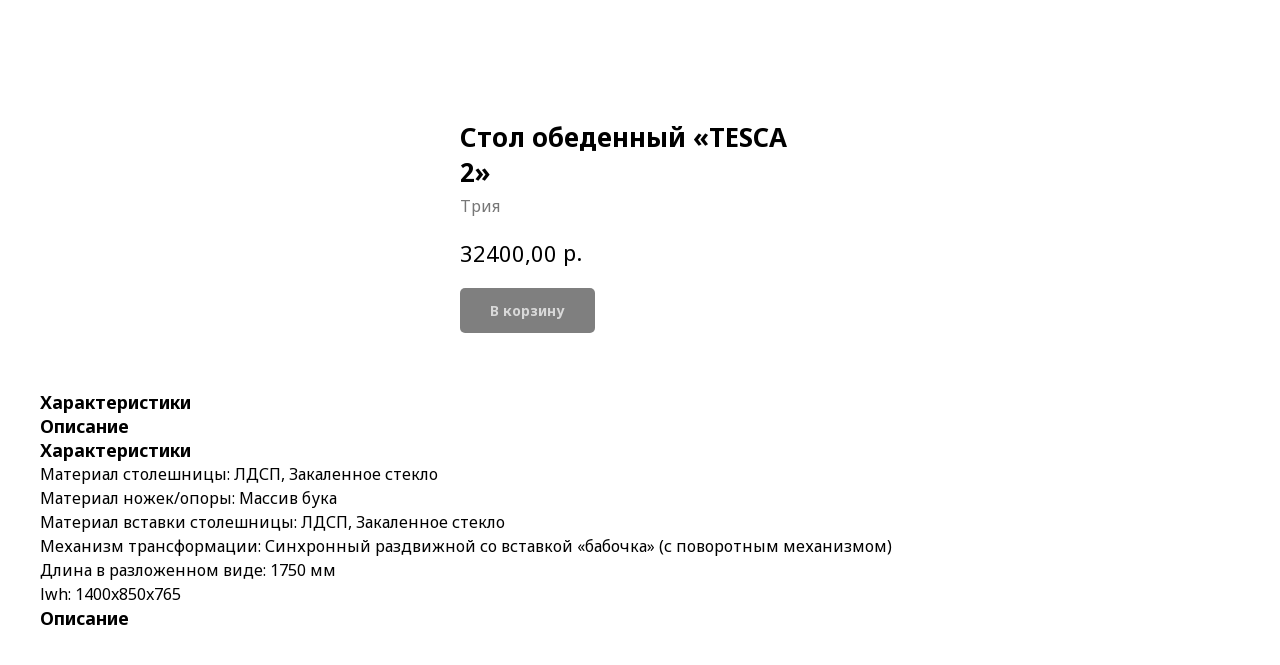

--- FILE ---
content_type: text/html; charset=UTF-8
request_url: https://mir-mebeli23.ru/tablesampchairs/table/1/tproduct/112083017-460362537491-stol-obedennii-tesca-2
body_size: 22264
content:
<!DOCTYPE html> <html lang="ru"> <head> <meta charset="utf-8" /> <meta http-equiv="Content-Type" content="text/html; charset=utf-8" /> <meta name="viewport" content="width=device-width, initial-scale=1.0" /> <!--metatextblock-->
<title>Стол обеденный «TESCA 2» - Трия</title>
<meta name="description" content="">
<meta name="keywords" content="">
<meta property="og:title" content="Стол обеденный «TESCA 2»" />
<meta property="og:description" content="" />
<meta property="og:type" content="website" />
<meta property="og:url" content="https://mir-mebeli23.ru/tablesampchairs/table/1/tproduct/112083017-460362537491-stol-obedennii-tesca-2" />
<meta property="og:image" content="https://static.tildacdn.com/stor6535-3031-4361-a236-316366623332/78997580.png" />
<link rel="canonical" href="https://mir-mebeli23.ru/tablesampchairs/table/1/tproduct/112083017-460362537491-stol-obedennii-tesca-2" />
<!--/metatextblock--> <meta name="format-detection" content="telephone=no" /> <meta http-equiv="x-dns-prefetch-control" content="on"> <link rel="dns-prefetch" href="https://ws.tildacdn.com"> <link rel="dns-prefetch" href="https://static.tildacdn.com"> <link rel="shortcut icon" href="https://static.tildacdn.com/tild3135-6531-4039-b639-626138346331/favicon.ico" type="image/x-icon" /> <link rel="alternate" type="application/rss+xml" title="Мир мебели" href="https://mir-mebeli23.ru/rss.xml" /> <!-- Assets --> <script src="https://neo.tildacdn.com/js/tilda-fallback-1.0.min.js" async charset="utf-8"></script> <link rel="stylesheet" href="https://static.tildacdn.com/css/tilda-grid-3.0.min.css" type="text/css" media="all" onerror="this.loaderr='y';"/> <link rel="stylesheet" href="https://static.tildacdn.com/ws/project1386298/tilda-blocks-page6316103.min.css?t=1759482124" type="text/css" media="all" onerror="this.loaderr='y';" /> <link rel="preconnect" href="https://fonts.gstatic.com"> <link href="https://fonts.googleapis.com/css2?family=Noto+Sans:wght@100..900&subset=latin,cyrillic" rel="stylesheet"> <link rel="stylesheet" href="https://static.tildacdn.com/css/tilda-animation-2.0.min.css" type="text/css" media="all" onerror="this.loaderr='y';" /> <link rel="stylesheet" href="https://static.tildacdn.com/css/tilda-popup-1.1.min.css" type="text/css" media="print" onload="this.media='all';" onerror="this.loaderr='y';" /> <noscript><link rel="stylesheet" href="https://static.tildacdn.com/css/tilda-popup-1.1.min.css" type="text/css" media="all" /></noscript> <link rel="stylesheet" href="https://static.tildacdn.com/css/tilda-slds-1.4.min.css" type="text/css" media="print" onload="this.media='all';" onerror="this.loaderr='y';" /> <noscript><link rel="stylesheet" href="https://static.tildacdn.com/css/tilda-slds-1.4.min.css" type="text/css" media="all" /></noscript> <link rel="stylesheet" href="https://static.tildacdn.com/css/tilda-catalog-1.1.min.css" type="text/css" media="print" onload="this.media='all';" onerror="this.loaderr='y';" /> <noscript><link rel="stylesheet" href="https://static.tildacdn.com/css/tilda-catalog-1.1.min.css" type="text/css" media="all" /></noscript> <link rel="stylesheet" href="https://static.tildacdn.com/css/tilda-forms-1.0.min.css" type="text/css" media="all" onerror="this.loaderr='y';" /> <link rel="stylesheet" href="https://static.tildacdn.com/css/tilda-cart-1.0.min.css" type="text/css" media="all" onerror="this.loaderr='y';" /> <link rel="stylesheet" href="https://static.tildacdn.com/css/tilda-zoom-2.0.min.css" type="text/css" media="print" onload="this.media='all';" onerror="this.loaderr='y';" /> <noscript><link rel="stylesheet" href="https://static.tildacdn.com/css/tilda-zoom-2.0.min.css" type="text/css" media="all" /></noscript> <script nomodule src="https://static.tildacdn.com/js/tilda-polyfill-1.0.min.js" charset="utf-8"></script> <script type="text/javascript">function t_onReady(func) {if(document.readyState!='loading') {func();} else {document.addEventListener('DOMContentLoaded',func);}}
function t_onFuncLoad(funcName,okFunc,time) {if(typeof window[funcName]==='function') {okFunc();} else {setTimeout(function() {t_onFuncLoad(funcName,okFunc,time);},(time||100));}}function t_throttle(fn,threshhold,scope) {return function() {fn.apply(scope||this,arguments);};}</script> <script src="https://static.tildacdn.com/js/jquery-1.10.2.min.js" charset="utf-8" onerror="this.loaderr='y';"></script> <script src="https://static.tildacdn.com/js/tilda-scripts-3.0.min.js" charset="utf-8" defer onerror="this.loaderr='y';"></script> <script src="https://static.tildacdn.com/ws/project1386298/tilda-blocks-page6316103.min.js?t=1759482124" charset="utf-8" onerror="this.loaderr='y';"></script> <script src="https://static.tildacdn.com/js/tilda-lazyload-1.0.min.js" charset="utf-8" async onerror="this.loaderr='y';"></script> <script src="https://static.tildacdn.com/js/tilda-animation-2.0.min.js" charset="utf-8" async onerror="this.loaderr='y';"></script> <script src="https://static.tildacdn.com/js/hammer.min.js" charset="utf-8" async onerror="this.loaderr='y';"></script> <script src="https://static.tildacdn.com/js/tilda-slds-1.4.min.js" charset="utf-8" async onerror="this.loaderr='y';"></script> <script src="https://static.tildacdn.com/js/tilda-products-1.0.min.js" charset="utf-8" async onerror="this.loaderr='y';"></script> <script src="https://static.tildacdn.com/js/tilda-catalog-1.1.min.js" charset="utf-8" async onerror="this.loaderr='y';"></script> <script src="https://static.tildacdn.com/js/tilda-forms-1.0.min.js" charset="utf-8" async onerror="this.loaderr='y';"></script> <script src="https://static.tildacdn.com/js/tilda-cart-1.1.min.js" charset="utf-8" async onerror="this.loaderr='y';"></script> <script src="https://static.tildacdn.com/js/tilda-widget-positions-1.0.min.js" charset="utf-8" async onerror="this.loaderr='y';"></script> <script src="https://static.tildacdn.com/js/tilda-menu-1.0.min.js" charset="utf-8" async onerror="this.loaderr='y';"></script> <script src="https://static.tildacdn.com/js/tilda-zoom-2.0.min.js" charset="utf-8" async onerror="this.loaderr='y';"></script> <script src="https://static.tildacdn.com/js/tilda-skiplink-1.0.min.js" charset="utf-8" async onerror="this.loaderr='y';"></script> <script src="https://static.tildacdn.com/js/tilda-events-1.0.min.js" charset="utf-8" async onerror="this.loaderr='y';"></script> <!-- nominify begin --><meta name='wmail-verification' content='0d4c85a963737f673d29f66d1092ee7d' /> <meta name="keywords" content="мебель в краснодаре, мир мебели, мебель с доставкой, от ведущих производителей, магазин мебели, краснодар, мебель, кухня, спальня, прихожая, детская, диван, кресло" /> <!-- Yandex.Metrika counter --> <script type="text/javascript" >
   (function(m,e,t,r,i,k,a){m[i]=m[i]||function(){(m[i].a=m[i].a||[]).push(arguments)};
   m[i].l=1*new Date();k=e.createElement(t),a=e.getElementsByTagName(t)[0],k.async=1,k.src=r,a.parentNode.insertBefore(k,a)})
   (window, document, "script", "https://mc.yandex.ru/metrika/tag.js", "ym");

   ym(54853747, "init", {
        clickmap:true,
        trackLinks:true,
        accurateTrackBounce:true,
        webvisor:true
   });
</script> <noscript><div><img src="https://mc.yandex.ru/watch/54853747" style="position:absolute; left:-9999px;" alt="" /></div></noscript> <!-- /Yandex.Metrika counter --> <!-- Rating Mail.ru counter --> <script type="text/javascript">
var _tmr = window._tmr || (window._tmr = []);
_tmr.push({id: "3145430", type: "pageView", start: (new Date()).getTime()});
(function (d, w, id) {
  if (d.getElementById(id)) return;
  var ts = d.createElement("script"); ts.type = "text/javascript"; ts.async = true; ts.id = id;
  ts.src = "https://top-fwz1.mail.ru/js/code.js";
  var f = function () {var s = d.getElementsByTagName("script")[0]; s.parentNode.insertBefore(ts, s);};
  if (w.opera == "[object Opera]") { d.addEventListener("DOMContentLoaded", f, false); } else { f(); }
})(document, window, "topmailru-code");
</script><noscript><div> <img src="https://top-fwz1.mail.ru/counter?id=3145430;js=na" style="border:0;position:absolute;left:-9999px;" alt="Top.Mail.Ru" /> </div></noscript> <!-- //Rating Mail.ru counter --> <!-- Top100 (Kraken) Counter --> <script>
    (function (w, d, c) {
    (w[c] = w[c] || []).push(function() {
        var options = {
            project: 6860543,
        };
        try {
            w.top100Counter = new top100(options);
        } catch(e) { }
    });
    var n = d.getElementsByTagName("script")[0],
    s = d.createElement("script"),
    f = function () { n.parentNode.insertBefore(s, n); };
    s.type = "text/javascript";
    s.async = true;
    s.src =
    (d.location.protocol == "https:" ? "https:" : "http:") +
    "//st.top100.ru/top100/top100.js";

    if (w.opera == "[object Opera]") {
    d.addEventListener("DOMContentLoaded", f, false);
} else { f(); }
})(window, document, "_top100q");
</script> <noscript> <img src="//counter.rambler.ru/top100.cnt?pid=6860543" alt="Топ-100" /> </noscript> <!-- END Top100 (Kraken) Counter --> <!-- Global site tag (gtag.js) - Google Analytics --> <script async src="https://www.googletagmanager.com/gtag/js?id=UA-151186781-1"></script> <script>
  window.dataLayer = window.dataLayer || [];
  function gtag(){dataLayer.push(arguments);}
  gtag('js', new Date());

  gtag('config', 'UA-151186781-1');
</script> <!-- nominify end --><script type="text/javascript">window.dataLayer=window.dataLayer||[];</script> <script type="text/javascript">(function() {if((/bot|google|yandex|baidu|bing|msn|duckduckbot|teoma|slurp|crawler|spider|robot|crawling|facebook/i.test(navigator.userAgent))===false&&typeof(sessionStorage)!='undefined'&&sessionStorage.getItem('visited')!=='y'&&document.visibilityState){var style=document.createElement('style');style.type='text/css';style.innerHTML='@media screen and (min-width: 980px) {.t-records {opacity: 0;}.t-records_animated {-webkit-transition: opacity ease-in-out .2s;-moz-transition: opacity ease-in-out .2s;-o-transition: opacity ease-in-out .2s;transition: opacity ease-in-out .2s;}.t-records.t-records_visible {opacity: 1;}}';document.getElementsByTagName('head')[0].appendChild(style);function t_setvisRecs(){var alr=document.querySelectorAll('.t-records');Array.prototype.forEach.call(alr,function(el) {el.classList.add("t-records_animated");});setTimeout(function() {Array.prototype.forEach.call(alr,function(el) {el.classList.add("t-records_visible");});sessionStorage.setItem("visited","y");},400);}
document.addEventListener('DOMContentLoaded',t_setvisRecs);}})();</script></head> <body class="t-body" style="margin:0;"> <!--allrecords--> <div id="allrecords" class="t-records" data-product-page="y" data-hook="blocks-collection-content-node" data-tilda-project-id="1386298" data-tilda-page-id="6316103" data-tilda-page-alias="tablesampchairs/table/1" data-tilda-formskey="a0e1b1ba538b2b1b85cbe21166230829" data-tilda-lazy="yes" data-tilda-project-lang="RU" data-tilda-root-zone="com" data-tilda-project-headcode="yes" data-tilda-project-country="RU">
<!-- PRODUCT START -->

                
                        
                    
        
        

<div id="rec112083017" class="r t-rec" style="background-color:#ffffff;" data-bg-color="#ffffff">
    <div class="t-store t-store__prod-snippet__container">

        
                <div class="t-store__prod-popup__close-txt-wr" style="position:absolute;">
            <a href="https://mir-mebeli23.ru/tablesampchairs/table/1" class="js-store-close-text t-store__prod-popup__close-txt t-descr t-descr_xxs" style="color:#ffffff;">
                More products
            </a>
        </div>
        
        <a href="https://mir-mebeli23.ru/tablesampchairs/table/1" class="t-popup__close" style="position:absolute; background-color:#ffffff">
            <div class="t-popup__close-wrapper">
                <svg class="t-popup__close-icon t-popup__close-icon_arrow" width="26px" height="26px" viewBox="0 0 26 26" version="1.1" xmlns="http://www.w3.org/2000/svg" xmlns:xlink="http://www.w3.org/1999/xlink"><path d="M10.4142136,5 L11.8284271,6.41421356 L5.829,12.414 L23.4142136,12.4142136 L23.4142136,14.4142136 L5.829,14.414 L11.8284271,20.4142136 L10.4142136,21.8284271 L2,13.4142136 L10.4142136,5 Z" fill="#ffffff"></path></svg>
                <svg class="t-popup__close-icon t-popup__close-icon_cross" width="23px" height="23px" viewBox="0 0 23 23" version="1.1" xmlns="http://www.w3.org/2000/svg" xmlns:xlink="http://www.w3.org/1999/xlink"><g stroke="none" stroke-width="1" fill="#ffffff" fill-rule="evenodd"><rect transform="translate(11.313708, 11.313708) rotate(-45.000000) translate(-11.313708, -11.313708) " x="10.3137085" y="-3.6862915" width="2" height="30"></rect><rect transform="translate(11.313708, 11.313708) rotate(-315.000000) translate(-11.313708, -11.313708) " x="10.3137085" y="-3.6862915" width="2" height="30"></rect></g></svg>
            </div>
        </a>
        
        <div class="js-store-product js-product t-store__product-snippet" data-product-lid="460362537491" data-product-uid="460362537491" itemscope itemtype="http://schema.org/Product">
            <meta itemprop="productID" content="460362537491" />

            <div class="t-container">
                <div>
                    <meta itemprop="image" content="https://static.tildacdn.com/stor6535-3031-4361-a236-316366623332/78997580.png" />
                    <div class="t-store__prod-popup__slider js-store-prod-slider t-store__prod-popup__col-left t-col t-col_4">
                        <div class="js-product-img" style="width:100%;padding-bottom:75%;background-size:cover;opacity:0;">
                        </div>
                    </div>
                    <div class="t-store__prod-popup__info t-align_left t-store__prod-popup__col-right t-col t-col_4">

                        <div class="t-store__prod-popup__title-wrapper">
                            <h1 class="js-store-prod-name js-product-name t-store__prod-popup__name t-name t-name_xl" itemprop="name" style="font-weight:700;">Стол обеденный «TESCA 2»</h1>
                            <div class="t-store__prod-popup__brand t-descr t-descr_xxs" itemprop="brand" itemscope itemtype="https://schema.org/Brand">
                                <span itemprop="name" class="js-product-brand">Трия</span>                            </div>
                            <div class="t-store__prod-popup__sku t-descr t-descr_xxs">
                                <span class="js-store-prod-sku js-product-sku" translate="no" >
                                    
                                </span>
                            </div>
                        </div>

                                                                        <div itemprop="offers" itemscope itemtype="http://schema.org/AggregateOffer" style="display:none;">
                            <meta itemprop="lowPrice" content="32400.00" />
                            <meta itemprop="highPrice" content="32400.00" />
                            <meta itemprop="priceCurrency" content="RUB" />
                                                        <link itemprop="availability" href="http://schema.org/InStock">
                                                                                    <div itemprop="offers" itemscope itemtype="http://schema.org/Offer" style="display:none;">
                                <meta itemprop="serialNumber" content="599126829001" />
                                                                <meta itemprop="price" content="32400.00" />
                                <meta itemprop="priceCurrency" content="RUB" />
                                                                <link itemprop="availability" href="http://schema.org/InStock">
                                                            </div>
                                                        <div itemprop="offers" itemscope itemtype="http://schema.org/Offer" style="display:none;">
                                <meta itemprop="serialNumber" content="688698261831" />
                                                                <meta itemprop="price" content="32400.00" />
                                <meta itemprop="priceCurrency" content="RUB" />
                                                                <link itemprop="availability" href="http://schema.org/InStock">
                                                            </div>
                                                    </div>
                        
                                                <div itemprop="width" itemscope itemtype="https://schema.org/QuantitativeValue" style="display:none;">
                            <meta itemprop="value" content="1400" />
                            <meta itemprop="unitCode" content="MMT" />
                        </div>
                        <div itemprop="height" itemscope itemtype="https://schema.org/QuantitativeValue" style="display:none;">
                            <meta itemprop="value" content="850" />
                            <meta itemprop="unitCode" content="MMT" />
                        </div>
                        <div itemprop="depth" itemscope itemtype="https://schema.org/QuantitativeValue" style="display:none;">
                            <meta itemprop="value" content="765" />
                            <meta itemprop="unitCode" content="MMT" />
                        </div>
                                                
                        <div class="js-store-price-wrapper t-store__prod-popup__price-wrapper">
                            <div class="js-store-prod-price t-store__prod-popup__price t-store__prod-popup__price-item t-name t-name_md" style="font-weight:400;">
                                                                <div class="js-product-price js-store-prod-price-val t-store__prod-popup__price-value" data-product-price-def="32400.0000" data-product-price-def-str="32400,00">32400,00</div><div class="t-store__prod-popup__price-currency" translate="no">р.</div>
                                                            </div>
                            <div class="js-store-prod-price-old t-store__prod-popup__price_old t-store__prod-popup__price-item t-name t-name_md" style="font-weight:400;display:none;">
                                                                <div class="js-store-prod-price-old-val t-store__prod-popup__price-value"></div><div class="t-store__prod-popup__price-currency" translate="no">р.</div>
                                                            </div>
                        </div>

                        <div class="js-product-controls-wrapper">
                        </div>

                        <div class="t-store__prod-popup__links-wrapper">
                                                    </div>

                                                <div class="t-store__prod-popup__btn-wrapper"   tt="В корзину">
                                                        <a href="#order" class="t-store__prod-popup__btn t-store__prod-popup__btn_disabled t-btn t-btn_sm" style="color:#ffffff;background-color:#000000;border-radius:5px;-moz-border-radius:5px;-webkit-border-radius:5px;">
                                <table style="width:100%; height:100%;">
                                    <tbody>
                                        <tr>
                                            <td class="js-store-prod-popup-buy-btn-txt">В корзину</td>
                                        </tr>
                                    </tbody>
                                </table>
                            </a>
                                                    </div>
                        
                        <div class="js-store-prod-text t-store__prod-popup__text t-descr t-descr_xxs" >
                                                                        </div>

                    </div>
                </div>

                                <div class="js-store-tabs t-store__tabs t-store__tabs_snippet t-store__tabs_accordion" data-tab-design="accordion">
                    <div class="t-store__tabs__controls-wrap">
                        <div class="t-store__tabs__controls">
                                                        <div class="t-store__tabs__button js-store-tab-button">
                                <div class="t-store__tabs__button-title t-name t-name_xs">Характеристики</div>
                            </div>
                                                        <div class="t-store__tabs__button js-store-tab-button">
                                <div class="t-store__tabs__button-title t-name t-name_xs">Описание</div>
                            </div>
                                                    </div>
                    </div>
                    <div class="t-store__tabs__list">
                                                <div class="t-store__tabs__item" data-tab-type="chars">
                            <div class="t-store__tabs__item-button js-store-tab-button">
                                <h2 class="t-store__tabs__item-title t-name t-name_xs">Характеристики</h2>
                            </div>
                                                        <div class="t-store__tabs__content t-descr t-descr_xxs">
                                                                                                                                                        <p class="js-store-prod-charcs">Материал столешницы: ЛДСП, Закаленное стекло</p>
                                                                                                                                                                <p class="js-store-prod-charcs">Материал ножек/опоры: Массив бука</p>
                                                                                                                                                                <p class="js-store-prod-charcs">Материал вставки столешницы: ЛДСП, Закаленное стекло</p>
                                                                                                                                                                <p class="js-store-prod-charcs">Механизм трансформации: Синхронный раздвижной со вставкой «бабочка» (с поворотным механизмом)</p>
                                                                                                                                                                <p class="js-store-prod-charcs">Длина в разложенном виде: 1750 мм</p>
                                                                                                                                                                                <p>lwh: 1400x850x765</p>
                                                                                            </div>
                                                    </div>
                                                <div class="t-store__tabs__item" data-tab-type="text">
                            <div class="t-store__tabs__item-button js-store-tab-button">
                                <h2 class="t-store__tabs__item-title t-name t-name_xs">Описание</h2>
                            </div>
                                                        <div class="t-store__tabs__content t-descr t-descr_xxs" itemprop="description"></div>
                                                    </div>
                                            </div>
                </div>
                            </div>
        </div>
                <div class="js-store-error-msg t-store__error-msg-cont"></div>
        <div itemscope itemtype="http://schema.org/ImageGallery" style="display:none;">
                                                                                                                                                                                            </div>

    </div>

                        
                        
    
    <style>
        /* body bg color */
        
        .t-body {
            background-color:#ffffff;
        }
        

        /* body bg color end */
        /* Slider stiles */
        .t-slds__bullet_active .t-slds__bullet_body {
            background-color: #222 !important;
        }

        .t-slds__bullet:hover .t-slds__bullet_body {
            background-color: #222 !important;
        }
        /* Slider stiles end */
    </style>
    

            
        
    <style>
        

        

        
    </style>
    
    
        
    <style>
        
    </style>
    
    
        
    <style>
        
    </style>
    
    
        
        <style>
    
                                    
        </style>
    
    
    <div class="js-store-tpl-slider-arrows" style="display: none;">
                


<div class="t-slds__arrow_wrapper t-slds__arrow_wrapper-left" data-slide-direction="left">
  <div class="t-slds__arrow t-slds__arrow-left t-slds__arrow-withbg" style="width: 30px; height: 30px;background-color: rgba(255,255,255,1);">
    <div class="t-slds__arrow_body t-slds__arrow_body-left" style="width: 7px;">
      <svg style="display: block" viewBox="0 0 7.3 13" xmlns="http://www.w3.org/2000/svg" xmlns:xlink="http://www.w3.org/1999/xlink">
                <desc>Left</desc>
        <polyline
        fill="none"
        stroke="#000000"
        stroke-linejoin="butt"
        stroke-linecap="butt"
        stroke-width="1"
        points="0.5,0.5 6.5,6.5 0.5,12.5"
        />
      </svg>
    </div>
  </div>
</div>
<div class="t-slds__arrow_wrapper t-slds__arrow_wrapper-right" data-slide-direction="right">
  <div class="t-slds__arrow t-slds__arrow-right t-slds__arrow-withbg" style="width: 30px; height: 30px;background-color: rgba(255,255,255,1);">
    <div class="t-slds__arrow_body t-slds__arrow_body-right" style="width: 7px;">
      <svg style="display: block" viewBox="0 0 7.3 13" xmlns="http://www.w3.org/2000/svg" xmlns:xlink="http://www.w3.org/1999/xlink">
        <desc>Right</desc>
        <polyline
        fill="none"
        stroke="#000000"
        stroke-linejoin="butt"
        stroke-linecap="butt"
        stroke-width="1"
        points="0.5,0.5 6.5,6.5 0.5,12.5"
        />
      </svg>
    </div>
  </div>
</div>    </div>

    
    <script>
        t_onReady(function() {
            var tildacopyEl = document.getElementById('tildacopy');
            if (tildacopyEl) tildacopyEl.style.display = 'none';

            var recid = '112083017';
            var options = {};
            var product = {"uid":460362537491,"rootpartid":173591,"title":"Стол обеденный «TESCA 2»","brand":"Трия","price":"32400.0000","gallery":[{"img":"https:\/\/static.tildacdn.com\/stor6535-3031-4361-a236-316366623332\/78997580.png"},{"img":"https:\/\/static.tildacdn.com\/stor3539-6333-4531-b435-383136323832\/91837561.png"},{"img":"https:\/\/static.tildacdn.com\/stor3162-6431-4933-a537-336562663837\/35079752.png"},{"img":"https:\/\/static.tildacdn.com\/stor3164-3766-4461-b738-353536336466\/32417512.jpg"},{"img":"https:\/\/static.tildacdn.com\/stor6238-3730-4164-b733-623164306665\/48344739.png"},{"img":"https:\/\/static.tildacdn.com\/stor6263-6239-4362-a465-353861646463\/91527381.jpg"}],"sort":1306740,"portion":0,"newsort":0,"json_options":"[{\"title\":\"Цвет\",\"params\":{\"view\":\"select\",\"hasColor\":false,\"linkImage\":false},\"values\":[\"Графит\\\/Стекло графит матовое\",\"Белый муар\\\/Стекло белое матовое\"]}]","json_chars":"[{\"title\": \"Материал столешницы\", \"value\": \"ЛДСП, Закаленное стекло\"}, {\"title\": \"Материал ножек\/опоры\", \"value\": \"Массив бука\"}, {\"title\": \"Материал вставки столешницы\", \"value\": \"ЛДСП, Закаленное стекло\"}, {\"title\": \"Механизм трансформации\", \"value\": \"Синхронный раздвижной со вставкой «бабочка» (с поворотным механизмом)\"}, {\"title\": \"Длина в разложенном виде\", \"value\": \"1750 мм\"}]","externalid":"nrBr0LgJdjf7XHe5f0YE","pack_label":"lwh","pack_x":1400,"pack_y":850,"pack_z":765,"pack_m":0,"serverid":"master","servertime":"1768824649.7593","parentuid":"","editions":[{"uid":599126829001,"externalid":"dIXJHVOLOAXIGUezl4er","sku":"","price":"32 400.00","priceold":"","quantity":"","img":"https:\/\/static.tildacdn.com\/stor6535-3031-4361-a236-316366623332\/78997580.png","Цвет":"Графит\/Стекло графит матовое"},{"uid":688698261831,"externalid":"i1cHTYjkAvsnTfvSvZ0N","sku":"","price":"32 400.00","priceold":"","quantity":"","img":"https:\/\/static.tildacdn.com\/stor3539-6333-4531-b435-383136323832\/91837561.png","Цвет":"Белый муар\/Стекло белое матовое"}],"characteristics":[{"title":"Материал столешницы","value":"ЛДСП, Закаленное стекло"},{"title":"Материал ножек\/опоры","value":"Массив бука"},{"title":"Материал вставки столешницы","value":"ЛДСП, Закаленное стекло"},{"title":"Механизм трансформации","value":"Синхронный раздвижной со вставкой «бабочка» (с поворотным механизмом)"},{"title":"Длина в разложенном виде","value":"1750 мм"}],"properties":[],"partuids":[570262178763],"url":"https:\/\/mir-mebeli23.ru\/tablesampchairs\/table\/1\/tproduct\/112083017-460362537491-stol-obedennii-tesca-2"};

            // draw slider or show image for SEO
            if (window.isSearchBot) {
                var imgEl = document.querySelector('.js-product-img');
                if (imgEl) imgEl.style.opacity = '1';
            } else {
                
                var prodcard_optsObj = {
    hasWrap: false,
    txtPad: '',
    bgColor: '',
    borderRadius: '',
    shadowSize: '0px',
    shadowOpacity: '',
    shadowSizeHover: '',
    shadowOpacityHover: '',
    shadowShiftyHover: '',
    btnTitle1: 'Купить',
    btnLink1: 'popup',
    btnTitle2: '',
    btnLink2: 'popup',
    showOpts: false};

var price_optsObj = {
    color: '',
    colorOld: '',
    fontSize: '',
    fontWeight: '400'
};

var popup_optsObj = {
    columns: '4',
    columns2: '4',
    isVertical: '',
    align: '',
    btnTitle: 'В корзину',
    closeText: 'More products',
    iconColor: '#ffffff',
    containerBgColor: '#ffffff',
    overlayBgColorRgba: 'rgba(0,0,0,0.40)',
    popupStat: '/tilda/popup/rec112083017/opened',
    popupContainer: '',
    fixedButton: false,
    mobileGalleryStyle: ''
};

var slider_optsObj = {
    anim_speed: '',
    arrowColor: '#000000',
    videoPlayerIconColor: '',
    cycle: '',
    controls: 'arrowsthumbs',
    bgcolor: '#ebebeb'
};

var slider_dotsOptsObj = {
    size: '',
    bgcolor: '',
    bordersize: '',
    bgcoloractive: ''
};

var slider_slidesOptsObj = {
    zoomable: true,
    bgsize: 'cover',
    ratio: '1'
};

var typography_optsObj = {
    descrColor: '',
    titleColor: ''
};

var default_sortObj = {
    in_stock: false};

var btn1_style = 'border-radius:5px;-moz-border-radius:5px;-webkit-border-radius:5px;color:#ffffff;background-color:#000000;';
var btn2_style = 'border-radius:5px;-moz-border-radius:5px;-webkit-border-radius:5px;color:#000000;border:1px solid #000000;';

var options_catalog = {
    btn1_style: btn1_style,
    btn2_style: btn2_style,
    storepart: '570262178763',
    prodCard: prodcard_optsObj,
    popup_opts: popup_optsObj,
    defaultSort: default_sortObj,
    slider_opts: slider_optsObj,
    slider_dotsOpts: slider_dotsOptsObj,
    slider_slidesOpts: slider_slidesOptsObj,
    typo: typography_optsObj,
    price: price_optsObj,
    blocksInRow: '4',
    imageHover: true,
    imageHeight: '200px',
    imageRatioClass: 't-store__card__imgwrapper_4-3',
    align: 'center',
    vindent: '',
    isHorizOnMob:true,
    itemsAnim: 'fadeinup',
    hasOriginalAspectRatio: false,
    markColor: '#ffffff',
    markBgColor: '#ff4a4a',
    currencySide: 'r',
    currencyTxt: 'р.',
    currencySeparator: ',',
    currencyDecimal: '',
    btnSize: '',
    verticalAlignButtons: false,
    hideFilters: false,
    titleRelevants: '',
    showRelevants: '',
    relevants_slider: false,
    relevants_quantity: '',
    isFlexCols: false,
    isPublishedPage: true,
    previewmode: true,
    colClass: 't-col t-col_3',
    ratio: '1_1',
    sliderthumbsside: '',
    showStoreBtnQuantity: '',
    tabs: 'accordion',
    galleryStyle: '',
    title_typo: '',
    descr_typo: '',
    price_typo: '',
    price_old_typo: '',
    menu_typo: '',
    options_typo: '',
    sku_typo: '',
    characteristics_typo: '',
    button_styles: '',
    button2_styles: '',
    buttonicon: '',
    buttoniconhover: '',
};                
                // emulate, get options_catalog from file store_catalog_fields
                options = options_catalog;
                options.typo.title = "font-weight:700;" || '';
                options.typo.descr = "" || '';

                try {
                    if (options.showRelevants) {
                        var itemsCount = '4';
                        var relevantsMethod;
                        switch (options.showRelevants) {
                            case 'cc':
                                relevantsMethod = 'current_category';
                                break;
                            case 'all':
                                relevantsMethod = 'all_categories';
                                break;
                            default:
                                relevantsMethod = 'category_' + options.showRelevants;
                                break;
                        }

                        t_onFuncLoad('t_store_loadProducts', function() {
                            t_store_loadProducts(
                                'relevants',
                                recid,
                                options,
                                false,
                                {
                                    currentProductUid: '460362537491',
                                    relevantsQuantity: itemsCount,
                                    relevantsMethod: relevantsMethod,
                                    relevantsSort: 'random'
                                }
                            );
                        });
                    }
                } catch (e) {
                    console.log('Error in relevants: ' + e);
                }
            }

            
                            options.popup_opts.btnTitle = 'В корзину';
                        

            window.tStoreOptionsList = [{"title":"Цвет","params":{"view":"select","hasColor":false,"linkImage":false},"values":[{"id":33055390,"value":"alaska_grey"},{"id":33057374,"value":"amigo_grey_ultra_ivory"},{"id":27620430,"value":"Armani grey"},{"id":27621438,"value":"Bentley white"},{"id":26185098,"value":"Blue"},{"id":33058418,"value":"Bravo_ash"},{"id":33058234,"value":"bravo_natural"},{"id":33058226,"value":"bravo_smoke"},{"id":32997306,"value":"bubblegum_dove"},{"id":31638994,"value":"Confetti Blue"},{"id":31638998,"value":"Confetti Cream"},{"id":31639002,"value":"Confetti Izumrud"},{"id":31639006,"value":"Confetti Silver"},{"id":31639010,"value":"Confetti Smoke"},{"id":31639014,"value":"Confetti Stone"},{"id":33056878,"value":"crash39"},{"id":26185102,"value":"Cream"},{"id":26572858,"value":"Cream 03"},{"id":32967654,"value":"dakota12"},{"id":26310630,"value":"Dark Beige"},{"id":26310894,"value":"Deep Green"},{"id":32969330,"value":"discovery 901"},{"id":32969082,"value":"disovery_901"},{"id":32996746,"value":"Emmanuelle Desert"},{"id":31650698,"value":"ercy Izumrud"},{"id":33055026,"value":"evita16"},{"id":33057386,"value":"Flamingo grey"},{"id":26883138,"value":"Forest"},{"id":33018886,"value":"formula692"},{"id":32967650,"value":"formula767"},{"id":32996742,"value":"Generation 116"},{"id":26310638,"value":"Graphite"},{"id":26572854,"value":"Graphite 22"},{"id":26310642,"value":"Indigo"},{"id":26572850,"value":"Indigo 11"},{"id":27608326,"value":"Italy grey"},{"id":26185082,"value":"Izumrud"},{"id":31650686,"value":"Jercy Cream"},{"id":31650690,"value":"Jercy Deep Green"},{"id":31650694,"value":"Jercy Graphite"},{"id":31650702,"value":"Jercy Silver"},{"id":31650706,"value":"Jercy Stone"},{"id":27620434,"value":"Kass gold"},{"id":33057382,"value":"kiwi54"},{"id":33057802,"value":"kiwi86"},{"id":26883142,"value":"Kongo"},{"id":26310634,"value":"Latte"},{"id":27621442,"value":"Lauren black gold"},{"id":27616030,"value":"Lisa white"},{"id":32996734,"value":"medly_blue"},{"id":33055382,"value":"mini_sobol_stone"},{"id":33057378,"value":"neo37_kiwi91"},{"id":33055022,"value":"newtone_antracite"},{"id":33055698,"value":"palermo_mineral_sand"},{"id":33055018,"value":"preston290"},{"id":26884502,"value":"Real 03"},{"id":26884498,"value":"Real 14"},{"id":33058414,"value":"Ripple 110"},{"id":32997310,"value":"Ripple 995"},{"id":33018882,"value":"ripple995"},{"id":33058230,"value":"rosewood"},{"id":33055014,"value":"sahara"},{"id":33055386,"value":"savana_dark_blue"},{"id":33056866,"value":"Scandi 18"},{"id":32967666,"value":"scandi11"},{"id":32967658,"value":"selfi_mouse"},{"id":27616026,"value":"Senafe"},{"id":27618806,"value":"Shashi black"},{"id":26884494,"value":"Sherlock 932"},{"id":26884486,"value":"Sherlock 975"},{"id":26185094,"value":"Silver"},{"id":32996738,"value":"simple_45"},{"id":26185086,"value":"Smoke"},{"id":27620522,"value":"Snow white marble"},{"id":26185090,"value":"Stone"},{"id":33056874,"value":"tailor3"},{"id":33057366,"value":"tailor3_ultra_mustard"},{"id":33056470,"value":"Ultra cocoa"},{"id":32969078,"value":"ultra_forest"},{"id":33055686,"value":"ultra_grafit_vivaldi9"},{"id":32909838,"value":"ultra_grey"},{"id":33055702,"value":"ultra_mustard_vivaldi06"},{"id":32967662,"value":"ultra_olive"},{"id":32967646,"value":"ultra_sand"},{"id":33055690,"value":"ultra_sand_cocoa"},{"id":26884506,"value":"Velutto 11"},{"id":33056870,"value":"Velutto 53"},{"id":32967642,"value":"velutto08"},{"id":33057370,"value":"velutto32"},{"id":33055694,"value":"Vivaldi06"},{"id":31638874,"value":"Wellmart Blue"},{"id":26943970,"value":"Wellmart Dark Beige, Latte"},{"id":31638878,"value":"Wellmart Graphiteь"},{"id":31638882,"value":"Wellmart Indigo"},{"id":31638886,"value":"Wellmart Latte"},{"id":31638890,"value":"Wellmart Silver"},{"id":26943966,"value":"Wellmart Silver, Graphite"},{"id":31638894,"value":"Wellmart Yellow"},{"id":26310646,"value":"Yellow"},{"id":31833930,"value":"Айвори"},{"id":32826886,"value":"Айрон рок\/Фотопечать на выбор"},{"id":27454726,"value":"Аквамарин"},{"id":27512014,"value":"Алый"},{"id":27736870,"value":"Альфа\/Белый"},{"id":8917750,"value":"Анкор"},{"id":27736530,"value":"Анкор светлый"},{"id":27661750,"value":"Античный белый"},{"id":26328554,"value":"Антрацит"},{"id":31674362,"value":"Антрацит, Велюр Серый"},{"id":26600702,"value":"Антрацит, Дуб крафт белый"},{"id":26400850,"value":"Антрацит\/Белый"},{"id":26328322,"value":"Антрацит\/Белый жемчуг"},{"id":26555846,"value":"Антрацит\/Дуб крафт белый"},{"id":26347702,"value":"Антрацит\/Шиншилла\/Белый"},{"id":26404754,"value":"Ателье светлый"},{"id":25122178,"value":"Ателье светлый\/Белый"},{"id":25993274,"value":"Ателье светлый\/Белый атовый"},{"id":25992982,"value":"Ателье светлый\/Белый матовый"},{"id":26553410,"value":"Ателье темный глянец\/Белый"},{"id":23159994,"value":"Ателье Темный, Белый, Стекло белое матовое"},{"id":15356620,"value":"Ателье темный\/Белый глянец"},{"id":14281381,"value":"Ателье темный\/Белый\/Стекло белый глянец"},{"id":23247762,"value":"Ателье темный\/Кожзам белый"},{"id":23159122,"value":"Ателье темный\/Стекло белый глянец"},{"id":82085,"value":"Баклажан"},{"id":25087670,"value":"Баттл Рок"},{"id":26312750,"value":"Баттл Рок\/Зеркало"},{"id":25084022,"value":"Баттл Рок\/Сантьяго софт"},{"id":26311986,"value":"Баттл Рок\/Серый глянец"},{"id":26309030,"value":"Баттл Рок\/Стекло мокко матовый"},{"id":27737922,"value":"Беж\/Черный"},{"id":200081,"value":"Бежевое\/Стекло бежевое матовое LUX"},{"id":59672,"value":"Бежевый"},{"id":194963,"value":"Бежевый 101"},{"id":26946970,"value":"Бежевый кварц"},{"id":26945674,"value":"Бежевый скин"},{"id":23200510,"value":"Бежевый софт\/Стекло матовое бежевое"},{"id":27737014,"value":"Бежевый\/Черный"},{"id":27658230,"value":"Бежевый\/Шоколад"},{"id":26555382,"value":"Бежеый"},{"id":68648,"value":"Белый"},{"id":27660266,"value":"Белый античный"},{"id":26950086,"value":"Белый бриллиант"},{"id":26757206,"value":"Белый глнец"},{"id":82082,"value":"Белый глянец"},{"id":102833,"value":"Белый глянец, стекло белое"},{"id":23162162,"value":"Белый глянец, Стекло матовое белый мрамор"},{"id":23160930,"value":"Белый глянец\/ Стекло глянцевое белый мрамор"},{"id":23162166,"value":"Белый глянец\/Ателье темный"},{"id":755090,"value":"Белый глянец\/Бунратти"},{"id":31664310,"value":"Белый глянец\/Дуб гарден"},{"id":26850598,"value":"Белый глянец\/Дуб крафт"},{"id":755114,"value":"Белый глянец\/Моод темный"},{"id":26309026,"value":"Белый глянец\/Стекло белый глянец"},{"id":26014066,"value":"Белый жемчуг"},{"id":26400854,"value":"Белый жемчуг\/Ателье светлый"},{"id":26404226,"value":"Белый жемчуг\/Белый глянец"},{"id":25053990,"value":"Белый жемчуг\/белый софт"},{"id":25057502,"value":"Белый жемчуг\/Белый софт\/Зеркало"},{"id":25057402,"value":"Белый жемчуг\/Зеркало"},{"id":25059182,"value":"Белый жемчуг\/Яблоня Беллуно"},{"id":25054898,"value":"Белый жемчуг\/Яблоня Беллуно\/Белый софт"},{"id":156056,"value":"Белый кашемир"},{"id":90764,"value":"Белый матовый"},{"id":26619134,"value":"Белый матовый, Белый"},{"id":23177350,"value":"Белый матовый\/ Стекло глянцевое белое"},{"id":345167,"value":"Белый матовый\/Кожзам Бежевый"},{"id":345170,"value":"Белый матовый\/Кожзам Коричневый"},{"id":23177354,"value":"Белый матовый\/Стекло матовое белый мрамор"},{"id":32908966,"value":"Белый мрамор"},{"id":27604746,"value":"Белый мрамор\/Белый"},{"id":31662566,"value":"Белый муар, Ателье темный"},{"id":31662554,"value":"Белый муар, Белый"},{"id":31662550,"value":"Белый муар, Дуб Крафт золотой"},{"id":31662558,"value":"Белый муар, Дуб Сонома"},{"id":26622014,"value":"Белый муар, к\/з Белый 745а"},{"id":26622294,"value":"Белый муар, Микровелюр Боска 09 Горчичный"},{"id":26622290,"value":"Белый муар, Микровелюр Боска 12 Изумруд"},{"id":26622286,"value":"Белый муар, Микровелюр Боска 24 Серый"},{"id":26622282,"value":"Белый муар, Микровелюр Боска 26 Темно-серый"},{"id":23178638,"value":"Белый муар\/ Стекло белое матовое"},{"id":23197286,"value":"Белый муар\/Ателье темный"},{"id":23197290,"value":"Белый муар\/Белый"},{"id":9555004,"value":"Белый муар\/Белый глянец"},{"id":23197298,"value":"Белый муар\/Дуб Крафт золотой"},{"id":23177886,"value":"Белый муар\/Стекло белое матовое"},{"id":23161590,"value":"Белый муар\/Стекло глянцевое белое"},{"id":23200014,"value":"Белый муар\/Стекло матовое белое"},{"id":23177894,"value":"Белый муар\/Стекло матовое белый мрамор"},{"id":26945686,"value":"Белый скин"},{"id":26577414,"value":"Белый снег"},{"id":26946986,"value":"Белый софт"},{"id":19924471,"value":"Белый текстурный"},{"id":25999546,"value":"Белый тестурный"},{"id":19968241,"value":"Белый фактурный"},{"id":33880894,"value":"Белый холст, Белый Жемчуг"},{"id":33883662,"value":"Белый холст, Белый Жемчуг\/Яблоня Беллуно"},{"id":31636378,"value":"Белый холст\/Белый жемчуг"},{"id":26946666,"value":"Белый эмалит"},{"id":211877,"value":"Белый ясень"},{"id":26619622,"value":"Белый Ясень, Ателье темный"},{"id":31674366,"value":"Белый Ясень, Велюр Серый"},{"id":26619626,"value":"Белый Ясень, Дуб Сонома"},{"id":26538126,"value":"Белый ясень\/Дуб сонома"},{"id":23157254,"value":"Белый, Ателье темный"},{"id":23157258,"value":"Белый, Дуб Крафт золотой"},{"id":23160150,"value":"Белый, Стекло белое матовое"},{"id":31659874,"value":"Белый\/ Ателье светлый"},{"id":23162182,"value":"Белый\/ Ателье светлый глянец"},{"id":31659934,"value":"Белый\/ Ателье темный"},{"id":31660142,"value":"Белый\/ Белый"},{"id":31659878,"value":"Белый\/ Белый матовый"},{"id":26327490,"value":"Белый\/Vine"},{"id":26294874,"value":"Белый\/Ателье светлый"},{"id":26292546,"value":"Белый\/Ателье светлый глянец"},{"id":23162282,"value":"Белый\/Ателье темное"},{"id":14280988,"value":"Белый\/Ателье темный"},{"id":26292402,"value":"Белый\/Ателье темный глянец"},{"id":26295166,"value":"Белый\/Белый"},{"id":19925728,"value":"Белый\/Белый глянец"},{"id":26327414,"value":"Белый\/Белый матовый"},{"id":26327446,"value":"Белый\/Белый мтовый"},{"id":93650,"value":"Белый\/Бетон"},{"id":32824298,"value":"Белый\/Бетон светлый"},{"id":32224426,"value":"Белый\/Графит"},{"id":27076926,"value":"Белый\/Дуб золотой"},{"id":11928277,"value":"Белый\/Дуб крафт золотой"},{"id":26692942,"value":"Белый\/Дуб сонома"},{"id":14372686,"value":"Белый\/Дуб сонома светлый"},{"id":32667866,"value":"Белый\/Зеркало"},{"id":14872129,"value":"Белый\/Крафт золотой"},{"id":27663466,"value":"Белый\/Лак белый"},{"id":26117846,"value":"Белый\/Серо-бежевый"},{"id":26023494,"value":"Белый\/Серо-голубой"},{"id":26620822,"value":"Белый\/Стекло бежевое"},{"id":267698,"value":"Белый\/Стекло белый глянец"},{"id":32667858,"value":"Белый\/Стекло капучино"},{"id":9557125,"value":"Белый\/Стекло матовое черный графит"},{"id":32667862,"value":"Белый\/Стекло черное"},{"id":32825730,"value":"Белый\/Фотопечать на выбор"},{"id":19925659,"value":"Белый\/цемент светлый"},{"id":26777038,"value":"Белый\/Черный глянец"},{"id":31659938,"value":"Белыц\/Дуб крафт золотой"},{"id":1774547,"value":"Бетон"},{"id":32678654,"value":"Бетон \/Стекло черное"},{"id":26343982,"value":"Бетон Пайн"},{"id":2054441,"value":"Бетон светлый"},{"id":80027,"value":"Бетон светлый\/Дуб майский"},{"id":2054576,"value":"Бетон темный"},{"id":80024,"value":"Бетон темный\/Дуб цикорий"},{"id":26624958,"value":"Бетон\/Белый"},{"id":14872132,"value":"Бетон\/Крафт золотой"},{"id":32668898,"value":"Бетон\/Стекло капучино"},{"id":27598798,"value":"Бетон\/Черный"},{"id":27454698,"value":"Бирюза"},{"id":32210158,"value":"Бирюза софт"},{"id":27596922,"value":"Бирюзовый"},{"id":27095302,"value":"Бисквит \/ Белый \/ Дуб Сонома"},{"id":27747074,"value":"Бодега белый"},{"id":27476426,"value":"Болотный"},{"id":27480442,"value":"Бордовый"},{"id":27454710,"value":"Боярышник"},{"id":662009,"value":"Ваниль"},{"id":26948766,"value":"Ваниль глянец"},{"id":26884090,"value":"Велутто 11"},{"id":31639418,"value":"Велюр Графит"},{"id":31639426,"value":"Велюр Мокко светлый"},{"id":31639422,"value":"Велюр Мокко темный"},{"id":89555,"value":"Венге"},{"id":101201,"value":"Венге - Дуб"},{"id":26119294,"value":"Венге Линум\/Белый глянец"},{"id":26844858,"value":"Венге патина золото"},{"id":113279,"value":"Венге Цаво"},{"id":26600706,"value":"Венге Цаво, Дуб Белфорт"},{"id":23247758,"value":"Венге Цаво\/ Кожзам белый"},{"id":156371,"value":"Венге цаво\/Дуб белфорд"},{"id":156401,"value":"Венге Цаво\/Дуб Белфорт"},{"id":211880,"value":"Венге Цаво\/Дуб молочный"},{"id":31664306,"value":"Венге Цаво\/Дуб Нарден"},{"id":1761545,"value":"Венге\/ Дуб белёный"},{"id":26727050,"value":"Венге\/Белый"},{"id":73106,"value":"Венге\/Белый глянец"},{"id":26729574,"value":"Венге\/Дуб беленый"},{"id":741425,"value":"Венге\/Дуб Белфорд"},{"id":26693866,"value":"Венге\/Дуб крафт белый"},{"id":26693870,"value":"Венге\/Дуб крафт золотой"},{"id":73394,"value":"Венге\/Дуб молочный"},{"id":26729578,"value":"Венге\/Дуб сонома"},{"id":26694610,"value":"Венге\/Капучино глянец"},{"id":88277,"value":"Венге\/Кашемир коричневый"},{"id":88274,"value":"Венге\/Кашемир Крем"},{"id":26842630,"value":"Венге\/Патина золото"},{"id":32825882,"value":"Венге\/Стекло на выбор"},{"id":32825722,"value":"Венге\/Фотопечать на выбор"},{"id":27097058,"value":"Вивальди 2"},{"id":26884074,"value":"Вивальди 4"},{"id":26884070,"value":"Вивальди 5"},{"id":26884058,"value":"Виконт 1"},{"id":26884050,"value":"Виконт 12"},{"id":27514562,"value":"Винный"},{"id":2867746,"value":"Виноград"},{"id":27746814,"value":"Винтерберг"},{"id":27687802,"value":"винтерберг\/черный"},{"id":239252,"value":"Вудлайн кремовый\/Сандал белый"},{"id":32679006,"value":"Выбеленное дерево"},{"id":32679002,"value":"Вяз"},{"id":26289546,"value":"Вяз Благородный"},{"id":31632958,"value":"Вяз благородный, Велюр\/Графит"},{"id":31632882,"value":"Вяз благородный\/Базальт"},{"id":26289718,"value":"Вяз Благородный\/Белый"},{"id":26884062,"value":"Галакси 22"},{"id":26537514,"value":"Гикори джексон\/Белый матовый\/Дымчатый зеленый"},{"id":31664406,"value":"Глиняно серый\/Холст Латте"},{"id":26869890,"value":"Глубокий синий"},{"id":221120,"value":"Голубой"},{"id":27644714,"value":"Горчица"},{"id":2088662,"value":"Горчичный"},{"id":27454742,"value":"Горький шоколад"},{"id":26947278,"value":"Гранит грей"},{"id":26947274,"value":"Гранит маус"},{"id":26946978,"value":"Гранит оникс"},{"id":16071025,"value":"Графит"},{"id":26757222,"value":"Графит глянец"},{"id":25995542,"value":"Графит матовый"},{"id":31682498,"value":"Графит серый \/ Лакобель \/ Черный матовый"},{"id":26950558,"value":"Графит скин"},{"id":26757194,"value":"Графит софт"},{"id":26845406,"value":"Графит\/Белый глянец"},{"id":32211198,"value":"Графит\/Дуб крафт"},{"id":26845522,"value":"Графит\/Дуб крафт белый"},{"id":31674010,"value":"Графит\/Дуб крафт золотой"},{"id":31673754,"value":"Графит\/Дубкрафт золотой"},{"id":26785210,"value":"Графит\/Зеленый"},{"id":345122,"value":"Графит\/Кожзам Бежевый"},{"id":26785214,"value":"Графит\/Красный"},{"id":1401374,"value":"Графит\/Микровелюр Аквамарин"},{"id":1401386,"value":"Графит\/Микровелюр Бежевый"},{"id":1401377,"value":"Графит\/Микровелюр Желтый"},{"id":1401383,"value":"Графит\/Микровелюр Зеленый"},{"id":23199506,"value":"Графит\/Стекло графит матовое"},{"id":26556570,"value":"Граффити"},{"id":2867749,"value":"Грей"},{"id":32209754,"value":"Грей софт"},{"id":32826890,"value":"Дерево\/Фотопечать на выбор"},{"id":32827002,"value":"Дерево\/Черный"},{"id":26947658,"value":"Джинс"},{"id":27657750,"value":"Джинс\/Латте"},{"id":27456094,"value":"Джунгли"},{"id":33918578,"value":"Диамант серый"},{"id":26404750,"value":"Ду крафт золотой"},{"id":27072190,"value":"Дуб анкор"},{"id":27597726,"value":"Дуб Артисан\/Белый"},{"id":221960,"value":"Дуб Белфорт, Венге Цаво"},{"id":88280,"value":"Дуб Белфорт\/Кашемир коричневый"},{"id":737255,"value":"Дуб Белфорт\/Кашемир Крем"},{"id":26950402,"value":"Дуб бунратти"},{"id":27041094,"value":"Дуб бунратти\/Белый"},{"id":27041010,"value":"Дуб бунратти\/Белый глянец"},{"id":27041090,"value":"Дуб бунратти\/Графит"},{"id":32209994,"value":"Дуб вотан"},{"id":23157250,"value":"Дуб Вотан, Моод Темный"},{"id":32825634,"value":"Дуб вотан\/Белый"},{"id":32824294,"value":"Дуб вотан\/Бордо глянец"},{"id":26344234,"value":"Дуб Вотан\/Графит"},{"id":32824302,"value":"Дуб вотан\/Графит софт"},{"id":11928271,"value":"Дуб Вотан\/Моод Темный"},{"id":32668894,"value":"Дуб вотан\/Стекло белый глянец"},{"id":32678650,"value":"Дуб вотан\/Стекло капучино"},{"id":16070728,"value":"Дуб Гамильтон\/Белый глянец"},{"id":26575534,"value":"Дуб Гарден\/Белая\/Глинянный серый"},{"id":26575530,"value":"Дуб Гарден\/Белая\/Зеленый"},{"id":26575526,"value":"Дуб Гарден\/Белая\/Лиловый"},{"id":31674022,"value":"Дуб Гарден\/Белый глянец"},{"id":26329546,"value":"Дуб гранж песочный"},{"id":26349218,"value":"Дуб гранж песочный\/Железный камень"},{"id":26329134,"value":"Дуб гранж песочный\/Железныйй камень"},{"id":23159990,"value":"Дуб Делано, Серый, Стекло серое матовое"},{"id":23750458,"value":"Дуб Делано\/Белый глянец"},{"id":2704424,"value":"Дуб золотой"},{"id":27093918,"value":"дуб золотой\/Белый"},{"id":19925860,"value":"Дуб золотой\/белый глянец"},{"id":26711758,"value":"Дуб золотой\/Белый софт"},{"id":42387102,"value":"дуб золотой\/Графит"},{"id":26711762,"value":"Дуб золотой\/Графит софт"},{"id":27598794,"value":"Дуб Канзас\/Черный"},{"id":217703,"value":"Дуб Кантри - Дуб Прованс"},{"id":26128650,"value":"Дуб Каньон светлый"},{"id":26128962,"value":"Дуб Кньон светлый"},{"id":239255,"value":"Дуб Кольяри\/Дуб коньяк"},{"id":27669302,"value":"Дуб коньяк белый"},{"id":25992978,"value":"Дуб крат золотой\/Белый матовый"},{"id":26552682,"value":"Дуб крафит золотой"},{"id":26727046,"value":"Дуб крафт"},{"id":26010926,"value":"Дуб крафт белы"},{"id":15355981,"value":"Дуб крафт белый"},{"id":26597442,"value":"Дуб крафт белый, Микровелюр Duna Steel"},{"id":23160310,"value":"Дуб Крафт белый, Серый"},{"id":26022790,"value":"Дуб Крафт белый\/Антрацит"},{"id":23247766,"value":"Дуб крафт белый\/Антрацит\/Велюр серый"},{"id":23245310,"value":"Дуб Крафт белый\/Велюр серый"},{"id":36143398,"value":"Дуб крафт белый\/Графит"},{"id":27049258,"value":"Дуб крафт белый\/Дуб крафт серый"},{"id":26597258,"value":"Дуб крафт белый\/Микровелюр Wellmart Silver"},{"id":33589210,"value":"Дуб Крафт белый\/Серый"},{"id":23178934,"value":"Дуб Крафт белый\/Серый графит"},{"id":26551138,"value":"Дуб крафт белый\/Черный"},{"id":26781350,"value":"Дуб крафт белый\/Шарли белый"},{"id":26781358,"value":"Дуб крафт белый\/Шарли бриз"},{"id":26781354,"value":"Дуб крафт белый\/Шарли мокко"},{"id":26781362,"value":"Дуб крафт белый\/Шарли пинк"},{"id":15355978,"value":"Дуб крафт золотой"},{"id":26601242,"value":"Дуб Крафт золотой, Ателье темное"},{"id":31660874,"value":"Дуб Крафт золотой, Ателье темноей глянец"},{"id":23160306,"value":"Дуб Крафт золотой, Белый"},{"id":26597446,"value":"Дуб Крафт золотой, Микровелюр Duna Stone"},{"id":23178938,"value":"Дуб Крафт золотой\/ Черный"},{"id":36212918,"value":"Дуб крафт золотой\/-Белый глянец"},{"id":26551142,"value":"Дуб крафт золотой\/\/Черный"},{"id":31531358,"value":"Дуб крафт золотой\/Антрацит"},{"id":26153586,"value":"Дуб крафт золотой\/Ателе темный\/Белый"},{"id":26153638,"value":"Дуб Крафт золотой\/Ателье темнеый\/Белый"},{"id":14372683,"value":"Дуб Крафт золотой\/Ателье темное"},{"id":26153626,"value":"Дуб Крафт золотой\/Ателье темный\/Белый"},{"id":25122174,"value":"Дуб крафт золотой\/Белый"},{"id":24149174,"value":"Дуб крафт золотой\/белый глянец"},{"id":26328326,"value":"Дуб крафт золотой\/Белый жемчуг"},{"id":25993270,"value":"Дуб крафт золотой\/Белый матовый"},{"id":25994378,"value":"Дуб крафт золотой\/Белый матовый\/Зеркало"},{"id":23770614,"value":"Дуб Крафт золотой\/Белый Ясень"},{"id":26685294,"value":"Дуб крафт золотой\/Бетон"},{"id":27731638,"value":"дуб крафт золотой\/Бренди"},{"id":26782894,"value":"Дуб крафт золотой\/Глиняный серый\/Слоновая кость"},{"id":26536742,"value":"Дуб крафт золотой\/Графит"},{"id":25992974,"value":"Дуб крафт золотой\/Графит матовый"},{"id":25994858,"value":"Дуб крафт золотой\/Графит матовый\/"},{"id":25994374,"value":"Дуб крафт золотой\/Графит матовый\/Зеркало"},{"id":26780118,"value":"Дуб крафт золотой\/Графт"},{"id":26292134,"value":"Дуб Крафт золотой\/Каменный уголь"},{"id":27074862,"value":"Дуб крафт золотой\/Камень темный"},{"id":23245306,"value":"Дуб Крафт золотой\/Кожзам белый"},{"id":36217038,"value":"Дуб крафт золотой\/Краш грин"},{"id":26597254,"value":"Дуб крафт золотой\/Микровелюр Wellmart Latte"},{"id":25122170,"value":"Дуб крафт золотой\/Серый"},{"id":9557122,"value":"Дуб крафт золотой\/Стекло матовое черный"},{"id":26782898,"value":"Дуб крафт золотой\/Сумеречный голубой\/Мята"},{"id":31664410,"value":"Дуб крафт золотой\/Холст вулкан"},{"id":25994746,"value":"дуб крафт золотой\/черный"},{"id":27341170,"value":"Дуб крафт светлый"},{"id":26325962,"value":"Дуб крафт серый"},{"id":33921786,"value":"Дуб крафт серый, Микровелюр Duna Brilliant"},{"id":27093922,"value":"Дуб крафт серый\/Антрацит"},{"id":27343782,"value":"Дуб крафт серый\/Белый"},{"id":26325594,"value":"Дуб Крафт серый\/Белый глянец"},{"id":26186074,"value":"Дуб Крафт серый\/Белый\/Серо-голубой"},{"id":32224422,"value":"Дуб крафт\/Графит"},{"id":26685970,"value":"Дуб крафт\/Прованс"},{"id":144167,"value":"Дуб молочный"},{"id":621707,"value":"Дуб Паллада"},{"id":79145,"value":"Дуб прованс\/Дуб кантри"},{"id":168185,"value":"Дуб сонома"},{"id":27741822,"value":"дуб сонома \/ ясень черный"},{"id":26158474,"value":"Дуб Сонома \/Белый ясень"},{"id":26293550,"value":"Дуб Сонома \/Графит"},{"id":156374,"value":"Дуб сонома трюфель"},{"id":23245850,"value":"Дуб Сонома трюфель, Микровелюр Duna Brilliant"},{"id":23245846,"value":"Дуб Сонома трюфель, Микровелюр Duna Stone"},{"id":31663534,"value":"Дуб Сонома трюфель, Стекло бежевое матовое"},{"id":23510278,"value":"Дуб Сонома трюфель\/ Микровелюр Wellmart Silver"},{"id":31657678,"value":"Дуб Сонома трюфель\/ Мировелюр Wellmart Dark Beige"},{"id":241385,"value":"Дуб Сонома трюфель\/Бежевый"},{"id":23644210,"value":"Дуб сонома трюфель\/Дуб сонома"},{"id":737249,"value":"Дуб Сонома трюфель\/Кашемир коричневый"},{"id":737246,"value":"Дуб Сонома трюфель\/Кашемир Крем"},{"id":23245482,"value":"Дуб Сонома трюфель\/Кожзам Nitro Cream"},{"id":90539,"value":"Дуб Сонома трюфель\/Кожзам бежевый"},{"id":90536,"value":"Дуб Сонома трюфель\/Кожзам коричневый"},{"id":26597262,"value":"Дуб Сонома трюфель\/Микровелюр Wellmart Dark"},{"id":31657686,"value":"Дуб Сонома трюфель\/Мировелюр Wellmart Graphite"},{"id":26404098,"value":"Дуб Сонома\/-Венге"},{"id":31657682,"value":"Дуб Сонома\/Wellmart Latte"},{"id":26293742,"value":"Дуб сонома\/Антрацит"},{"id":273689,"value":"Дуб сонома\/Белый"},{"id":168176,"value":"Дуб сонома\/Белый глянец"},{"id":26577418,"value":"Дуб сонома\/Белый снег"},{"id":273680,"value":"Дуб сонома\/Белый ясень"},{"id":26727242,"value":"Дуб сонома\/Бетон"},{"id":19968517,"value":"Дуб сонома\/венге"},{"id":2793691,"value":"Дуб сонома\/Графит"},{"id":23643882,"value":"Дуб сонома\/Графит серый"},{"id":737240,"value":"Дуб Сонома\/Кашемир коричневый"},{"id":737237,"value":"Дуб Сонома\/Кашемир Крем"},{"id":26706190,"value":"Дуб сонома\/Софт белый"},{"id":26706194,"value":"Дуб сонома\/Софт графит"},{"id":32825726,"value":"Дуб сонома\/Фотопечать на выбор"},{"id":1618265,"value":"Дуб сонома\/Шоколад Венге"},{"id":32825886,"value":"Дуб сономаСтекло на выбор"},{"id":32209750,"value":"Дуб французский"},{"id":31662874,"value":"Дуб Эврика, Белый матовый"},{"id":31662862,"value":"Дуб Эврика, Графит"},{"id":31662858,"value":"Дуб Эврика, Черный матовый"},{"id":27746674,"value":"Дуб эльза"},{"id":27741826,"value":"дуб эльза\/темно-серый лофт"},{"id":26845758,"value":"Дуб Юкон\/Графит"},{"id":26158670,"value":"Дубсонома\/Белый ясень"},{"id":25090218,"value":"Дым"},{"id":27455570,"value":"Дымный"},{"id":27657714,"value":"Дымчато-розовый"},{"id":27658338,"value":"Дымчато-серый"},{"id":156149,"value":"Желтый"},{"id":27663086,"value":"Жемчуг"},{"id":26948754,"value":"Жемчуг глянец"},{"id":80522,"value":"Зеленый"},{"id":26295178,"value":"Золото\/Белый мрамор"},{"id":26295170,"value":"Золото\/Черный мрамор"},{"id":26619078,"value":"Золотой муар, Стекло глянцевое черный мрамор"},{"id":32826378,"value":"Золотой\/Фотопечать на выбор"},{"id":25090226,"value":"Изумруд"},{"id":27737018,"value":"Изумруд\/Белый"},{"id":20019196,"value":"Изумрудный"},{"id":26947566,"value":"Индиго"},{"id":27494342,"value":"Какао"},{"id":31833938,"value":"Каменный"},{"id":25090222,"value":"Камень"},{"id":26947866,"value":"Камень светлый"},{"id":26947870,"value":"Камень темный"},{"id":26685158,"value":"Кантеберри\/Сонома"},{"id":26686402,"value":"Кантер\/Прованс"},{"id":26686410,"value":"Кантер\/Сонома"},{"id":101438,"value":"Кантербери - Сонома"},{"id":217706,"value":"Кантерберри - Сонома​"},{"id":79142,"value":"Кантерберри\/Сонома"},{"id":31834194,"value":"Каппучино"},{"id":27646190,"value":"Капучинно"},{"id":27512770,"value":"Капучино"},{"id":26948758,"value":"Капучино глянец"},{"id":23177346,"value":"Капучино матовый\/ Стекло матовое капучино"},{"id":345173,"value":"Капучино матовый\/Кожзам Бежевый"},{"id":345176,"value":"Капучино матовый\/Кожзам Белый"},{"id":345179,"value":"Капучино матовый\/Кожзам Серый"},{"id":1401263,"value":"Капучино матовый\/Микровелюр Аквамарин"},{"id":1401269,"value":"Капучино матовый\/Микровелюр Бежевый"},{"id":1401260,"value":"Капучино матовый\/Микровелюр Коричневый"},{"id":1401266,"value":"Капучино матовый\/Микровелюр Фиолетовый"},{"id":27657742,"value":"Капучино\/Латте"},{"id":27736734,"value":"Капучино\/Черный"},{"id":27480942,"value":"Карамель"},{"id":32211086,"value":"Кашемир"},{"id":88106,"value":"Кашемир коричневый"},{"id":23248098,"value":"Кашемир крем"},{"id":32211202,"value":"Кашемир\/Дуб крафт"},{"id":36217034,"value":"Кашемир\/Кашемир"},{"id":27455414,"value":"Квадрат"},{"id":26945914,"value":"Кварц бежевый"},{"id":26945910,"value":"Кварц черный"},{"id":23248110,"value":"Кожзам Светло-коричневый\/Велюр Мокко светлый"},{"id":23248834,"value":"Кожзам Светлый\/Ткань Светлая"},{"id":23248106,"value":"Кожзам Серый\/Велюр Серый"},{"id":23248118,"value":"Кожзам Темный\/Ткань Светлая"},{"id":87347,"value":"Кожзамбежевый"},{"id":27454706,"value":"Коралл"},{"id":20019328,"value":"Коралловый"},{"id":59576,"value":"Коричневый"},{"id":194984,"value":"Коричневый 817"},{"id":156053,"value":"Коричневый кашемир"},{"id":27737974,"value":"Коричневый\/Белый"},{"id":82097,"value":"Кофе с молоком"},{"id":27475846,"value":"Кофейный"},{"id":27454694,"value":"Красный"},{"id":27454722,"value":"Красный алый"},{"id":80537,"value":"Крем"},{"id":27737926,"value":"Крем\/Черный"},{"id":27481790,"value":"Кремовый"},{"id":27736738,"value":"Куркума\/Белый"},{"id":27736874,"value":"Куркума\/Черный"},{"id":27482842,"value":"Кэмел"},{"id":2867752,"value":"Лазурь"},{"id":82091,"value":"Лайм"},{"id":32210214,"value":"Лайт грей"},{"id":20218582,"value":"Латте"},{"id":32209998,"value":"Ликата"},{"id":20019205,"value":"Лиловый"},{"id":26947862,"value":"Липа белый"},{"id":74300,"value":"Липа пепел"},{"id":26884510,"value":"Луна 05"},{"id":27511686,"value":"Лунный камень"},{"id":26946674,"value":"Лунный свет"},{"id":27666318,"value":"Льняной"},{"id":27095298,"value":"Макарун \/ Белый \/ Дуб Сонома"},{"id":32678658,"value":"Малави\/Зеркало"},{"id":32678642,"value":"Малави\/Стекло белый глянец"},{"id":32668902,"value":"Малави\/Стекло черное"},{"id":27454718,"value":"Малиновый"},{"id":27456098,"value":"Марракеш"},{"id":26570802,"value":"Матера\/Дуб крафт белый с рисунком"},{"id":26946678,"value":"Маус софт"},{"id":31682314,"value":"Меланж"},{"id":27494698,"value":"Ментол"},{"id":27091210,"value":"Меренга , Дуб Крафт Табачный"},{"id":15440260,"value":"Мокко"},{"id":26310822,"value":"Мокко светлый"},{"id":16073995,"value":"Мокко темный"},{"id":31663530,"value":"Моод темный\/стекло белое матовое"},{"id":32210210,"value":"Моренго"},{"id":26403750,"value":"Морское дерево\/Белый глянец"},{"id":26946974,"value":"Мрамор арктик"},{"id":32826998,"value":"Мрамор белый\/Черный"},{"id":26757198,"value":"Мрамор глянец"},{"id":26884066,"value":"Мустард"},{"id":27644450,"value":"Мята"},{"id":27657746,"value":"Мята\/Пудра"},{"id":27657838,"value":"Мята\/Холодный серый"},{"id":20008087,"value":"Мятный"},{"id":32210282,"value":"Насыщенно зеленый"},{"id":27510326,"value":"Океан"},{"id":27736866,"value":"Океан\/Белый"},{"id":27736726,"value":"Океан\/Черный"},{"id":27458038,"value":"Олива"},{"id":27076922,"value":"Олива софт\/Дуб золотой"},{"id":27657570,"value":"Оливковый"},{"id":93647,"value":"Оранж"},{"id":301301,"value":"Оранжевый"},{"id":93767,"value":"Орех"},{"id":203174,"value":"Орех темный"},{"id":27670990,"value":"Орех Шоколадный\/ Орех"},{"id":26840230,"value":"Орех\/Дерево"},{"id":26838058,"value":"Оркх\/Дерево"},{"id":107672,"value":"Остин Уайт"},{"id":106463,"value":"Остин умбер"},{"id":26756910,"value":"Пастер блэк"},{"id":26756906,"value":"Пастер бьянко"},{"id":27481782,"value":"Пепельно-розовый"},{"id":27481786,"value":"Пепельно-серый"},{"id":31834190,"value":"Перламутровый"},{"id":31729498,"value":"Персидский жемчуг\/Лак Льняной"},{"id":2867755,"value":"Персик"},{"id":27475810,"value":"Прозрачный карамельный"},{"id":27475806,"value":"Прозрачный пепельно-серый"},{"id":27644578,"value":"Пудра"},{"id":26945678,"value":"Пудра скин"},{"id":26555466,"value":"Пудровый"},{"id":27509754,"value":"Пыльно-голубой"},{"id":20019190,"value":"Пыльно-розовый"},{"id":27455178,"value":"Пэчворк"},{"id":26570798,"value":"Ривьера\/Белый с рисунком"},{"id":27511690,"value":"Роза"},{"id":27454714,"value":"Розовый"},{"id":32678646,"value":"Руанда"},{"id":27475842,"value":"Салатовый"},{"id":80606,"value":"Сандал"},{"id":26844854,"value":"Сандал патина серебро"},{"id":26842634,"value":"Сандал\/Патина золото"},{"id":27454730,"value":"Сапфир"},{"id":194969,"value":"Сафари 102"},{"id":156320,"value":"Светл"},{"id":27482850,"value":"Светло-коричневый"},{"id":26555462,"value":"Светло-серый"},{"id":27736742,"value":"Светло-серый\/Белый"},{"id":27738122,"value":"Светло-серый\/Черный"},{"id":198275,"value":"Светлый"},{"id":25090214,"value":"Серебро"},{"id":31833942,"value":"Серебрянный"},{"id":20019331,"value":"Серо-бежевая"},{"id":20007793,"value":"Серо-бежевый"},{"id":20019199,"value":"Серо-голубой"},{"id":26869894,"value":"Серо-коричневый"},{"id":200078,"value":"Серое\/Стекло серое матовое LUX"},{"id":155546,"value":"Серый"},{"id":194981,"value":"Серый 701"},{"id":33880890,"value":"Серый вулкан, Фон серый"},{"id":33883658,"value":"Серый вулкан, Фон серый\/Яблоня Беллуно"},{"id":31636382,"value":"Серый вулкан\/Фон серый"},{"id":27460566,"value":"Серый глянец"},{"id":33918522,"value":"Серый диамант"},{"id":194966,"value":"Серый металлик 001"},{"id":32908962,"value":"Серый мрамор"},{"id":27604742,"value":"Серый мрамор\/Черный"},{"id":26619082,"value":"Серый муар, Стекло глянцевое серый мрамор"},{"id":26945682,"value":"Серый скин"},{"id":23200506,"value":"Серый софт\/Стекло матовое серое"},{"id":27646426,"value":"Серый холодный"},{"id":26946670,"value":"Серый эмалит"},{"id":27737918,"value":"Серый\/Черный"},{"id":27454734,"value":"Сигнал серый"},{"id":80528,"value":"Синий"},{"id":27460570,"value":"Синий глянец"},{"id":27476422,"value":"Синяя шерсть"},{"id":27509186,"value":"Сиреневый"},{"id":106193,"value":"Слоновая кость"},{"id":32679010,"value":"Соната"},{"id":15164572,"value":"Сонома"},{"id":16072159,"value":"Сонома-Белый"},{"id":27660046,"value":"Сосна"},{"id":27091206,"value":"Софт Графит, Дуб Крафт Серый"},{"id":31833950,"value":"Стальной"},{"id":27603958,"value":"Стекло белый глянец\/Белый"},{"id":27603954,"value":"Стекло белый глянец\/Черный"},{"id":27604262,"value":"Стекло белый мрамор глянец\/Черный"},{"id":27604486,"value":"Стекло мрамор темный\/Черный"},{"id":27604266,"value":"Стекло смола 12\/Черный"},{"id":28127122,"value":"таксония\/черный\/ПВХ белый"},{"id":28127118,"value":"таксония\/черный\/ПВХ грей"},{"id":27640730,"value":"Таксус\/ Металл Бруклин"},{"id":27640734,"value":"Таксус\/ Цвет фасада Персидский жемчуг"},{"id":31728834,"value":"Таксус\/Жемчуг"},{"id":27663462,"value":"Таксус\/Лак Оливка"},{"id":31729494,"value":"Таксус\/Лак Сапфировый"},{"id":31729526,"value":"Таксус\/Сапфир"},{"id":27658446,"value":"Текстурно-бежевый"},{"id":156317,"value":"Темн"},{"id":194987,"value":"Темно бежевый 823"},{"id":2793859,"value":"Темно зеленый"},{"id":27658238,"value":"Темно-бирюзовый"},{"id":303047,"value":"Темно-зеленый"},{"id":27482846,"value":"Темно-коричневый"},{"id":27737022,"value":"Темно-коричневый\/Белый"},{"id":20019193,"value":"Темно-серый"},{"id":27736746,"value":"Темно-серый\/Белый"},{"id":27738082,"value":"Темно-серый\/Черный"},{"id":20019202,"value":"Темно-синий"},{"id":27458034,"value":"Терракотовый"},{"id":20007790,"value":"Тиффани"},{"id":26884086,"value":"Ультра коралл"},{"id":26884082,"value":"Ультра минт"},{"id":26884078,"value":"Ультра смог"},{"id":105479,"value":"Фиолетовый"},{"id":27666170,"value":"Фисташка"},{"id":27454702,"value":"Фисташковый"},{"id":23766942,"value":"Фон серый\/Дуб Сонома"},{"id":31833934,"value":"Хаки"},{"id":27646058,"value":"Холодно-серый"},{"id":27644718,"value":"Холодный серый"},{"id":27657842,"value":"Холодный серый\/Свело-серый"},{"id":27671438,"value":"Холодный серый\/Фисташковый"},{"id":27657658,"value":"Холодный-серый"},{"id":345089,"value":"Хром, к\/з Бежевый, Ваниль 890"},{"id":345092,"value":"Хром, к\/з Белый 745а"},{"id":345095,"value":"Хром, к\/з Коричневый, Шоколад 797"},{"id":345164,"value":"Цвет Белый матовый\/Кожзам Белый"},{"id":345161,"value":"Цвет Белый матовый\/Кожзам Серый"},{"id":26950406,"value":"Цемент"},{"id":27732866,"value":"Цемент светлый"},{"id":31682502,"value":"Цемент Светлый \/ Графит \/"},{"id":19968310,"value":"Цемент светлый\/Белый"},{"id":19968379,"value":"Цемент светлый\/бетон"},{"id":27687798,"value":"цемент светлый\/черный"},{"id":26293818,"value":"Цемент темный\/Белый"},{"id":27041014,"value":"Цемент\/Дуб бунратти"},{"id":27454738,"value":"Чайная роза"},{"id":27737930,"value":"Чайная роза\/Белый"},{"id":27736730,"value":"Чайная роза\/Черный"},{"id":2867758,"value":"Черника"},{"id":27511682,"value":"Черное море"},{"id":154013,"value":"Черный"},{"id":194990,"value":"Черный 911"},{"id":261029,"value":"Черный глянец"},{"id":26946982,"value":"Черный кварц"},{"id":345116,"value":"Черный матовый\/Кожзам Бежевый"},{"id":345119,"value":"Черный матовый\/Кожзам Белый"},{"id":345125,"value":"Черный матовый\/Кожзам Коричневый"},{"id":345128,"value":"Черный матовый\/Кожзам Серый"},{"id":1401380,"value":"Черный матовый\/Микровелюр Серый"},{"id":27604738,"value":"Черный мрамор\/Черный"},{"id":31662570,"value":"Черный муар, Ателье темный"},{"id":31662562,"value":"Черный муар, Белый"},{"id":31665954,"value":"Черный муар, Белый мрамор"},{"id":26619130,"value":"Черный муар, Дуб Крафт золотой"},{"id":31662574,"value":"Черный муар, Дуб Сонома"},{"id":26622010,"value":"Черный муар, к\/з Белый 745а"},{"id":26622018,"value":"Черный муар, к\/з Черный 745а"},{"id":31660322,"value":"Черный муар, Стекло матовое белый мрамор"},{"id":31660318,"value":"Черный муар, Стекло матовое черный мрамор"},{"id":31665958,"value":"Черный муар, Черный мрамор"},{"id":23178634,"value":"Черный муар\/ Стекло черный мрамор"},{"id":23197282,"value":"Черный муар\/Ателье темный"},{"id":23161442,"value":"Черный муар\/Ателье темный глянец"},{"id":23197294,"value":"Черный муар\/Белый"},{"id":9555001,"value":"Черный муар\/Бунратти глянец"},{"id":23197302,"value":"Черный муар\/Дуб Крафт золотой"},{"id":23198294,"value":"Черный муар\/Стекло белый мрамор"},{"id":23161594,"value":"Черный муар\/Стекло глянцевое белое"},{"id":23177890,"value":"Черный муар\/Стекло матовое белое"},{"id":23177898,"value":"Черный муар\/Стекло матовое белый мрамор"},{"id":23177342,"value":"Черный муар\/Стекло матовое черный мрамор"},{"id":31666338,"value":"Черный, Стекло Мрамор белый"},{"id":31666342,"value":"Черный, Стекло Мрамор черный"},{"id":31673450,"value":"Черный, Стекло с рисунком Coffe"},{"id":31673446,"value":"Черный, Стекло с рисунком Слэб белый"},{"id":31673442,"value":"Черный, Стекло с рисунком Слэб черный"},{"id":31660154,"value":"Черный\/Ателье темный"},{"id":31660150,"value":"Черный\/Белый"},{"id":26295174,"value":"Черный\/Белый мрамор"},{"id":31660146,"value":"Черный\/Дуб крафт золотой"},{"id":31659886,"value":"Черный\/Дуб сонома"},{"id":31659882,"value":"Черный\/Железный камень"},{"id":26296286,"value":"Черный\/Рисунок Кофе"},{"id":31673454,"value":"Черный\/Стекло с рисунком Песок"},{"id":32826106,"value":"Черный\/Фотопечать на выбор"},{"id":26295158,"value":"Черный\/Черный мрамор"},{"id":31833946,"value":"Шампань"},{"id":26757210,"value":"Шарли бриз"},{"id":26757214,"value":"Шарли мокко"},{"id":26757202,"value":"Шарли пинк"},{"id":27736534,"value":"Шимо светлый"},{"id":82100,"value":"Шоколад"},{"id":26844766,"value":"Шоколад\/Жемчуг"},{"id":27657754,"value":"Шоколад\/Пудра"},{"id":27738126,"value":"Шоколад\/Черный"},{"id":26945778,"value":"Штукатурка белая"},{"id":26945774,"value":"Штукатурка серая"},{"id":31662870,"value":"Эйприл\/Белый матовый"},{"id":31662866,"value":"Эйприл\/Графит"},{"id":33856798,"value":"Экомех Barni Curcuma"},{"id":33856794,"value":"Экомех Barni Grey"},{"id":33856802,"value":"Экомех Barni Milk"},{"id":25054710,"value":"Яблон Беллуно\/Графит софт"},{"id":25066978,"value":"Яблоня Беллуно"},{"id":25054642,"value":"Яблоня Беллуно\/Белый"},{"id":23752486,"value":"Яблоня Беллуно\/Белый софт"},{"id":25054646,"value":"Яблоня Беллуно\/Графит"},{"id":23752698,"value":"Яблоня Беллуно\/Графит софт"},{"id":25058486,"value":"Яблоня Беллуно\/Графит софт\/Зеркало"},{"id":25054466,"value":"Яблоня Беллуно\/Грей софт"},{"id":25058074,"value":"Яблоня Беллуно\/Зеркало"},{"id":25065530,"value":"Яблоня Белунно\/Графит софт"},{"id":26146254,"value":"Яблоня Белуно"},{"id":26322686,"value":"Яблоня Белуно\/"},{"id":26311994,"value":"Яблоня Белуно\/Белый глянец"},{"id":31630534,"value":"Яблоня Белуно\/Графит"},{"id":26322106,"value":"Яблоня Белуно\/Графит матовый"},{"id":31630778,"value":"Яблоня Белуно\/Графит\/Зеркало"},{"id":26309102,"value":"Яблоня Белуно\/Стекло графит матовый"},{"id":26309022,"value":"Яблоня Белуно\/Стекло графт матовый"},{"id":32210162,"value":"Японский шелк"},{"id":9058660,"value":"Ясень анкор"},{"id":27074866,"value":"Ясень анкор светлый"},{"id":1761548,"value":"Ясень темный\/Ясень светлый"},{"id":113282,"value":"Ясень шимо"},{"id":156815,"value":"Ясень шимо светлый"},{"id":76763,"value":"Ясень шимо светлый\/Ясень шимо темный"},{"id":174881,"value":"Ясень шимо темный"},{"id":227486,"value":"Ясень шимо\/Бежевый фон глянец"},{"id":26694606,"value":"Ясень шимо\/Белый глянец"}]},{"title":"Подъемный механизм","params":{"view":"buttons","hasColor":false,"linkImage":false},"values":[{"id":202520,"value":"да"},{"id":202517,"value":"нет"}]},{"title":"Размер","params":{"view":"select","hasColor":false,"linkImage":false},"values":[{"id":1132055,"value":"1.5м"},{"id":307538,"value":"1200х300х480\/1200х600х750 мм"},{"id":307541,"value":"1500х300х480\/1500х600х750 мм"},{"id":306581,"value":"2.0м"},{"id":307565,"value":"2000х300х480\/2000х600х750 мм"}]},{"title":"Наполнение","params":{"view":"select","hasColor":false,"linkImage":false},"values":[{"id":14166454,"value":"1"},{"id":14166457,"value":"2"},{"id":14166460,"value":"3"},{"id":14166463,"value":"4"},{"id":14171128,"value":"5"},{"id":20007787,"value":"Змейка"},{"id":20208346,"value":"НБП"},{"id":19990093,"value":"НПБ"},{"id":14133820,"value":"Полки"},{"id":14136568,"value":"Полки + малые нтанги"},{"id":20008090,"value":"ППУ"},{"id":14133817,"value":"Штанги"},{"id":14136565,"value":"Штанги + малые полки"}]},{"title":"Обивочный материал","params":{"view":"select","hasColor":false,"linkImage":true},"values":[{"id":16073788,"value":"Велюр"},{"id":26310738,"value":"Велюр Confetti"},{"id":24159418,"value":"Велюр Vivaldi"},{"id":27658234,"value":"Велюр\/Экокожа"},{"id":16071022,"value":"Кожзам"},{"id":23248102,"value":"Кожзам, Велюр"},{"id":23248114,"value":"Кожзам, Рогожка"},{"id":27754198,"value":"Коллекции Ивару №1,2,3"},{"id":27754202,"value":"Коллекция Ивару №5 Плюш, Романо, NEW! Кэмел"},{"id":27754206,"value":"Коллекция Ивару №8 NEW! Тедди"},{"id":25994862,"value":"Микровелюр"},{"id":26310890,"value":"Микровелюр Jercy"},{"id":23510418,"value":"Микровелюр Wellmart"},{"id":16070584,"value":"Рогожка"},{"id":16070587,"value":"Экокожа"},{"id":26555710,"value":"Экокожа кашемир"},{"id":33856790,"value":"Экомех"}]},{"title":"Размер шкафа","params":{"view":"select","hasColor":false,"linkImage":false},"values":[{"id":"16072162","value":"1.2"},{"id":"16072156","value":"1.6"}]},{"title":"Материал","params":{"view":"select","hasColor":false,"linkImage":false},"values":[{"id":26569302,"value":"Велюр"},{"id":26569906,"value":"Замша"},{"id":19924474,"value":"ЛДСП"},{"id":26554482,"value":"ЛДСП\/Велюр"},{"id":26601162,"value":"ЛДСП\/МДФ"},{"id":26551134,"value":"ЛДСП\/Металл"},{"id":26597250,"value":"ЛДСП\/Микровелюр"},{"id":26296130,"value":"ЛДСП\/Стекло"},{"id":19989976,"value":"ЛДСП\/Экокожа"},{"id":19925731,"value":"МДФ"},{"id":26311982,"value":"МДФ Лак"},{"id":26553406,"value":"МДФ Эмаль\/Стекло"},{"id":26295162,"value":"Металл\/Стекло"},{"id":26883146,"value":"Микрофибра"},{"id":26884490,"value":"Рогожка"},{"id":26884054,"value":"Шенилл"},{"id":26569306,"value":"Экокожа кашемир"}]},{"title":"Цвет каркаса","params":{"view":"select","hasColor":false,"linkImage":true},"values":[{"id":23246474,"value":"Ателье темный"},{"id":32748642,"value":"Белый мрамор\/Белый"},{"id":23246486,"value":"Венге"},{"id":23246482,"value":"Дуб Белфорт"},{"id":23246494,"value":"Дуб Крафт белый"},{"id":23246458,"value":"Дуб Сонома"},{"id":23246478,"value":"Дуб Сонома трюфель"},{"id":32748646,"value":"Черный мрамор\/Черный"}]},{"title":"Цвет обивки","params":{"view":"select","hasColor":false,"linkImage":true},"values":[{"id":23246466,"value":"Бежевый"},{"id":23246462,"value":"Белый"},{"id":23246470,"value":"Коричневый"},{"id":23246490,"value":"Мокко светлый"},{"id":23246498,"value":"Серый"}]},{"title":"Интегрированная ручка","params":{"view":"select","hasColor":false,"linkImage":false},"values":[{"id":26950562,"value":"Да"},{"id":26950554,"value":"Нет"}]}];

            t_onFuncLoad('t_store_productInit', function() {
                t_store_productInit(recid, options, product);
            });

            // if user coming from catalog redirect back to main page
            if (window.history.state && (window.history.state.productData || window.history.state.storepartuid)) {
                window.onpopstate = function() {
                    window.history.replaceState(null, null, window.location.origin);
                    window.location.replace(window.location.origin);
                };
            }
        });
    </script>
    

</div>


<!-- PRODUCT END -->

<div id="rec116105923" class="r t-rec" style="" data-animationappear="off" data-record-type="706"> <!-- @classes: t-text t-text_xs t-name t-name_xs t-name_md t-btn t-btn_sm --> <script>t_onReady(function() {setTimeout(function() {t_onFuncLoad('tcart__init',function() {tcart__init('116105923',{cssClassName:''});});},50);var userAgent=navigator.userAgent.toLowerCase();var body=document.body;if(!body) return;if(userAgent.indexOf('instagram')!==-1&&userAgent.indexOf('iphone')!==-1) {body.style.position='relative';}
var rec=document.querySelector('#rec116105923');if(!rec) return;var cartWindow=rec.querySelector('.t706__cartwin,.t706__cartpage');var allRecords=document.querySelector('.t-records');var currentMode=allRecords.getAttribute('data-tilda-mode');if(cartWindow&&currentMode!=='edit'&&currentMode!=='preview') {cartWindow.addEventListener('scroll',t_throttle(function() {if(window.lazy==='y'||document.querySelector('#allrecords').getAttribute('data-tilda-lazy')==='yes') {t_onFuncLoad('t_lazyload_update',function() {t_lazyload_update();});}},500));}});</script> <div class="t706" data-cart-countdown="yes" data-opencart-onorder="yes" data-project-currency="р." data-project-currency-side="r" data-project-currency-sep="," data-project-currency-code="RUB"> <div class="t706__carticon" style=""> <div class="t706__carticon-text t-name t-name_xs"></div> <div class="t706__carticon-wrapper"> <div class="t706__carticon-imgwrap"> <svg role="img" class="t706__carticon-img" xmlns="http://www.w3.org/2000/svg" viewBox="0 0 64 64"> <path fill="none" stroke-width="2" stroke-miterlimit="10" d="M44 18h10v45H10V18h10z"/> <path fill="none" stroke-width="2" stroke-miterlimit="10" d="M22 24V11c0-5.523 4.477-10 10-10s10 4.477 10 10v13"/> </svg> </div> <div class="t706__carticon-counter js-carticon-counter"></div> </div> </div> <div class="t706__cartwin" style="display: none;"> <div class="t706__close t706__cartwin-close"> <button type="button" class="t706__close-button t706__cartwin-close-wrapper" aria-label="Закрыть корзину"> <svg role="presentation" class="t706__close-icon t706__cartwin-close-icon" width="23px" height="23px" viewBox="0 0 23 23" version="1.1" xmlns="http://www.w3.org/2000/svg" xmlns:xlink="http://www.w3.org/1999/xlink"> <g stroke="none" stroke-width="1" fill="#fff" fill-rule="evenodd"> <rect transform="translate(11.313708, 11.313708) rotate(-45.000000) translate(-11.313708, -11.313708) " x="10.3137085" y="-3.6862915" width="2" height="30"></rect> <rect transform="translate(11.313708, 11.313708) rotate(-315.000000) translate(-11.313708, -11.313708) " x="10.3137085" y="-3.6862915" width="2" height="30"></rect> </g> </svg> </button> </div> <div class="t706__cartwin-content"> <div class="t706__cartwin-top"> <div class="t706__cartwin-heading t-name t-name_xl"></div> </div> <div class="t706__cartwin-products"></div> <div class="t706__cartwin-bottom"> <div class="t706__cartwin-prodamount-wrap t-descr t-descr_sm"> <span class="t706__cartwin-prodamount-label"></span> <span class="t706__cartwin-prodamount"></span> </div> </div> <div class="t706__orderform "> <form
id="form116105923" name='form116105923' role="form" action='' method='POST' data-formactiontype="2" data-inputbox=".t-input-group" 
class="t-form js-form-proccess t-form_inputs-total_4 " data-formsended-callback="t706_onSuccessCallback"> <input type="hidden" name="formservices[]" value="1b79a4bc4694df26e69c177475d9f104" class="js-formaction-services"> <input type="hidden" name="formservices[]" value="288a2e1f565eed543abcb8531ace8a2c" class="js-formaction-services"> <input type="hidden" name="tildaspec-formname" tabindex="-1" value="Cart"> <!-- @classes t-title t-text t-btn --> <div class="js-successbox t-form__successbox t-text t-text_md"
aria-live="polite"
style="display:none;"></div> <div
class="t-form__inputsbox
t-form__inputsbox_inrow "> <div
class=" t-input-group t-input-group_nm " data-input-lid="1496239431201" data-field-type="nm" data-field-name="Name"> <label
for='input_1496239431201'
class="t-input-title t-descr t-descr_md"
id="field-title_1496239431201" data-redactor-toolbar="no"
field="li_title__1496239431201"
style="color:;">Ваше имя</label> <div class="t-input-block "> <input
type="text"
autocomplete="name"
name="Name"
id="input_1496239431201"
class="t-input js-tilda-rule"
value=""
placeholder="Иван Иванов" data-tilda-req="1" aria-required="true" data-tilda-rule="name"
aria-describedby="error_1496239431201"
style="color:#000000;border:1px solid #000000;"> </div> <div class="t-input-error" aria-live="polite" id="error_1496239431201"></div> </div> <div
class=" t-input-group t-input-group_em " data-input-lid="1496239459190" data-field-type="em" data-field-name="Email"> <label
for='input_1496239459190'
class="t-input-title t-descr t-descr_md"
id="field-title_1496239459190" data-redactor-toolbar="no"
field="li_title__1496239459190"
style="color:;">Ваш E-mail</label> <div class="t-input-block "> <input
type="email"
autocomplete="email"
name="Email"
id="input_1496239459190"
class="t-input js-tilda-rule"
value="" data-tilda-rule="email"
aria-describedby="error_1496239459190"
style="color:#000000;border:1px solid #000000;"> </div> <div class="t-input-error" aria-live="polite" id="error_1496239459190"></div> </div> <div
class=" t-input-group t-input-group_ph " data-input-lid="1496239478607" data-field-type="ph" data-field-name="Phone"> <label
for='input_1496239478607'
class="t-input-title t-descr t-descr_md"
id="field-title_1496239478607" data-redactor-toolbar="no"
field="li_title__1496239478607"
style="color:;">Номер телефона</label> <div class="t-input-block "> <input
type="tel"
autocomplete="tel"
name="Phone"
id="input_1496239478607"
class="t-input js-tilda-rule"
value="" data-tilda-req="1" aria-required="true" data-tilda-rule="phone"
pattern="[0-9]*"
aria-describedby="error_1496239478607"
style="color:#000000;border:1px solid #000000;"> </div> <div class="t-input-error" aria-live="polite" id="error_1496239478607"></div> </div> <div
class=" t-input-group t-input-group_ta " data-input-lid="1562778551493" data-field-type="ta" data-field-name="Адрес доставки"> <label
for='input_1562778551493'
class="t-input-title t-descr t-descr_md"
id="field-title_1562778551493" data-redactor-toolbar="no"
field="li_title__1562778551493"
style="color:;">Адрес доставки</label> <div class="t-input-block "> <textarea
name="Адрес доставки"
id="input_1562778551493"
class="t-input js-tilda-rule" data-tilda-req="1" aria-required="true" aria-describedby="error_1562778551493"
style="color:#000000;border:1px solid #000000;height:68px;"
rows="2"></textarea> </div> <div class="t-input-error" aria-live="polite" id="error_1562778551493"></div> </div> <div class="t-form__errorbox-middle"> <!--noindex--> <div
class="js-errorbox-all t-form__errorbox-wrapper"
style="display:none;" data-nosnippet
tabindex="-1"
aria-label="Ошибки при заполнении формы"> <ul
role="list"
class="t-form__errorbox-text t-text t-text_md"> <li class="t-form__errorbox-item js-rule-error js-rule-error-all"></li> <li class="t-form__errorbox-item js-rule-error js-rule-error-req">Обязательное поле</li> <li class="t-form__errorbox-item js-rule-error js-rule-error-email">Поставьте пожалуйста правильность адрес электронной почты</li> <li class="t-form__errorbox-item js-rule-error js-rule-error-name">Проверьте правильность Имени</li> <li class="t-form__errorbox-item js-rule-error js-rule-error-phone">Проверьте пожалуйста правильность номера телефона</li> <li class="t-form__errorbox-item js-rule-error js-rule-error-minlength"></li> <li class="t-form__errorbox-item js-rule-error js-rule-error-string"></li> </ul> </div> <!--/noindex--> </div> <div class="t-form__submit"> <button
class="t-submit t-btnflex t-btnflex_type_submit t-btnflex_md"
type="submit"> <span class="t-btnflex__text">Checkout</span> <style>#rec116105923 .t-btnflex.t-btnflex_type_submit {color:#ffffff;background-color:#000000;border-style:none !important;box-shadow:none !important;transition-duration:0.2s;transition-property:background-color,color,border-color,box-shadow,opacity,transform;transition-timing-function:ease-in-out;}</style> </button> </div> </div> <div class="t-form__errorbox-bottom"> <!--noindex--> <div
class="js-errorbox-all t-form__errorbox-wrapper"
style="display:none;" data-nosnippet
tabindex="-1"
aria-label="Ошибки при заполнении формы"> <ul
role="list"
class="t-form__errorbox-text t-text t-text_md"> <li class="t-form__errorbox-item js-rule-error js-rule-error-all"></li> <li class="t-form__errorbox-item js-rule-error js-rule-error-req">Обязательное поле</li> <li class="t-form__errorbox-item js-rule-error js-rule-error-email">Поставьте пожалуйста правильность адрес электронной почты</li> <li class="t-form__errorbox-item js-rule-error js-rule-error-name">Проверьте правильность Имени</li> <li class="t-form__errorbox-item js-rule-error js-rule-error-phone">Проверьте пожалуйста правильность номера телефона</li> <li class="t-form__errorbox-item js-rule-error js-rule-error-minlength"></li> <li class="t-form__errorbox-item js-rule-error js-rule-error-string"></li> </ul> </div> <!--/noindex--> </div> </form> <style>#rec116105923 input::-webkit-input-placeholder {color:#000000;opacity:0.5;}#rec116105923 input::-moz-placeholder{color:#000000;opacity:0.5;}#rec116105923 input:-moz-placeholder {color:#000000;opacity:0.5;}#rec116105923 input:-ms-input-placeholder{color:#000000;opacity:0.5;}#rec116105923 textarea::-webkit-input-placeholder {color:#000000;opacity:0.5;}#rec116105923 textarea::-moz-placeholder{color:#000000;opacity:0.5;}#rec116105923 textarea:-moz-placeholder {color:#000000;opacity:0.5;}#rec116105923 textarea:-ms-input-placeholder{color:#000000;opacity:0.5;}</style> </div> </div> </div> <div class="t706__cartdata"> </div> </div> <style></style> </div>

</div>
<!--/allrecords--> <!-- Stat --> <!-- Yandex.Metrika counter 54853813 --> <script type="text/javascript" data-tilda-cookie-type="analytics">setTimeout(function(){(function(m,e,t,r,i,k,a){m[i]=m[i]||function(){(m[i].a=m[i].a||[]).push(arguments)};m[i].l=1*new Date();k=e.createElement(t),a=e.getElementsByTagName(t)[0],k.async=1,k.src=r,a.parentNode.insertBefore(k,a)})(window,document,"script","https://mc.yandex.ru/metrika/tag.js","ym");window.mainMetrikaId='54853813';ym(window.mainMetrikaId,"init",{clickmap:true,trackLinks:true,accurateTrackBounce:true,webvisor:true,params:{__ym:{"ymCms":{"cms":"tilda","cmsVersion":"1.0","cmsCatalog":"1"}}},ecommerce:"dataLayer"});},2000);</script> <noscript><div><img src="https://mc.yandex.ru/watch/54853813" style="position:absolute; left:-9999px;" alt="" /></div></noscript> <!-- /Yandex.Metrika counter --> <script type="text/javascript">if(!window.mainTracker) {window.mainTracker='tilda';}
setTimeout(function(){(function(d,w,k,o,g) {var n=d.getElementsByTagName(o)[0],s=d.createElement(o),f=function(){n.parentNode.insertBefore(s,n);};s.type="text/javascript";s.async=true;s.key=k;s.id="tildastatscript";s.src=g;if(w.opera=="[object Opera]") {d.addEventListener("DOMContentLoaded",f,false);} else {f();}})(document,window,'73a60aa940b476b3daa719807a4043cc','script','https://static.tildacdn.com/js/tilda-stat-1.0.min.js');},2000);</script> </body> </html>